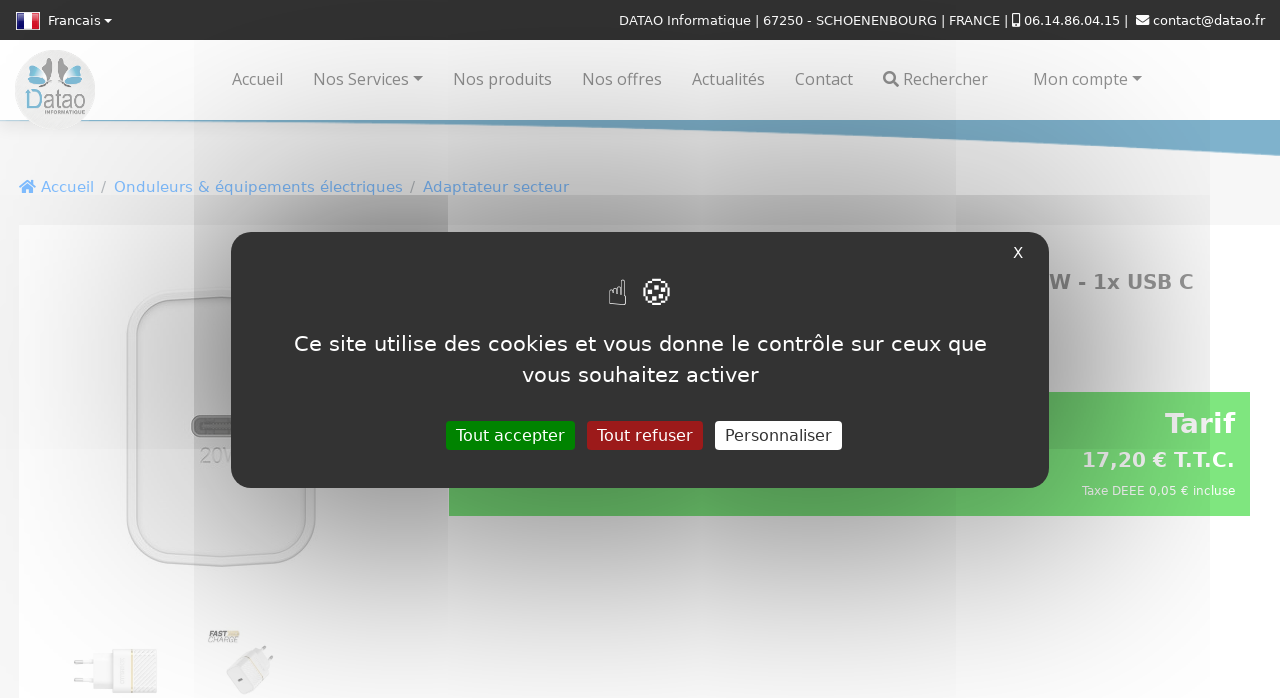

--- FILE ---
content_type: text/html; charset=utf-8
request_url: https://www.datao.fr/article.php?csiab=16247376442603475115157871182680720737114586824985
body_size: 21984
content:
<!DOCTYPE html>
<html lang="fr">
<head>
	<title>Otterbox - 78-80349 - OtterBox chargeur secteur premium fast charge 20W - 1x USB C (3A/ 20W) - blanc - Achat Adaptateur secteur - DATAO</title>
	<meta name="description" content="Otterbox - 78-80349 - OtterBox chargeur secteur premium fast charge 20W - 1x USB C (3A/ 20W) - blanc - Achat Adaptateur secteur - DATAO" class="next-head"/>
	<meta charset="utf-8">
	<meta name="viewport" content="width=device-width, initial-scale=1.0">
	<meta http-equiv="X-UA-Compatible" content="IE=EDGE" />

	<meta property="og:url" content="https://www.datao.fr/article.php?csiab=16247376442603475115157871182680720737114586824985" />
	<meta property="og:type" content="website" />
	<meta property="og:title" content='Otterbox - 78-80349 - OtterBox chargeur secteur premium fast charge 20W - 1x USB C (3A/ 20W) - blanc - Achat Adaptateur secteur - DATAO' />
	<meta property="og:description" content='Otterbox - 78-80349 - 




Rapide et conc&#x0327;u pour durer, profitez de jusqu &agrave; 58% de charge sur votre smartphone en 30 minutes *

Ultra-su&#x0302;r, hautement efficace


Robuste et conc&#x0327;u pour  ...' />
		<meta property="og:image" content="https://media.datao.fr/20190327100629CGOpJ7wWPl70IF8vfbCMqhTRJDJyiWUJnCyH/visuel/Photos_articles/grand/0000003348_1.jpg" />
	<meta property="og:image:width" content="300" />
	<meta property="og:image:height" content="300" />
		<meta property="fb:app_id" content="984708885378460" />
	<link rel="apple-touch-icon" sizes="57x57" href="https://media.datao.fr/20190327100629CGOpJ7wWPl70IF8vfbCMqhTRJDJyiWUJnCyH/visuel/Logo_societe/favicon/apple-icon-57x57.png">
<link rel="apple-touch-icon" sizes="60x60" href="https://media.datao.fr/20190327100629CGOpJ7wWPl70IF8vfbCMqhTRJDJyiWUJnCyH/visuel/Logo_societe/favicon/apple-icon-60x60.png">
<link rel="apple-touch-icon" sizes="72x72" href="https://media.datao.fr/20190327100629CGOpJ7wWPl70IF8vfbCMqhTRJDJyiWUJnCyH/visuel/Logo_societe/favicon/apple-icon-72x72.png">
<link rel="apple-touch-icon" sizes="76x76" href="https://media.datao.fr/20190327100629CGOpJ7wWPl70IF8vfbCMqhTRJDJyiWUJnCyH/visuel/Logo_societe/favicon/apple-icon-76x76.png">
<link rel="apple-touch-icon" sizes="114x114" href="https://media.datao.fr/20190327100629CGOpJ7wWPl70IF8vfbCMqhTRJDJyiWUJnCyH/visuel/Logo_societe/favicon/apple-icon-114x114.png">
<link rel="apple-touch-icon" sizes="120x120" href="https://media.datao.fr/20190327100629CGOpJ7wWPl70IF8vfbCMqhTRJDJyiWUJnCyH/visuel/Logo_societe/favicon/apple-icon-120x120.png">
<link rel="apple-touch-icon" sizes="144x144" href="https://media.datao.fr/20190327100629CGOpJ7wWPl70IF8vfbCMqhTRJDJyiWUJnCyH/visuel/Logo_societe/favicon/apple-icon-144x144.png">
<link rel="apple-touch-icon" sizes="152x152" href="https://media.datao.fr/20190327100629CGOpJ7wWPl70IF8vfbCMqhTRJDJyiWUJnCyH/visuel/Logo_societe/favicon/apple-icon-152x152.png">
<link rel="apple-touch-icon" sizes="180x180" href="https://media.datao.fr/20190327100629CGOpJ7wWPl70IF8vfbCMqhTRJDJyiWUJnCyH/visuel/Logo_societe/favicon/apple-icon-180x180.png">
<link rel="icon" type="image/png" sizes="192x192"  href="https://media.datao.fr/20190327100629CGOpJ7wWPl70IF8vfbCMqhTRJDJyiWUJnCyH/visuel/Logo_societe/favicon/android-icon-192x192.png">
<link rel="icon" type="image/png" sizes="32x32" href="https://media.datao.fr/20190327100629CGOpJ7wWPl70IF8vfbCMqhTRJDJyiWUJnCyH/visuel/Logo_societe/favicon/favicon-32x32.png">
<link rel="icon" type="image/png" sizes="96x96" href="https://media.datao.fr/20190327100629CGOpJ7wWPl70IF8vfbCMqhTRJDJyiWUJnCyH/visuel/Logo_societe/favicon/favicon-96x96.png">
<link rel="icon" type="image/png" sizes="16x16" href="https://media.datao.fr/20190327100629CGOpJ7wWPl70IF8vfbCMqhTRJDJyiWUJnCyH/visuel/Logo_societe/favicon/favicon-16x16.png">
<meta name="msapplication-TileImage" content="https://media.datao.fr/20190327100629CGOpJ7wWPl70IF8vfbCMqhTRJDJyiWUJnCyH/visuel/Logo_societe/favicon/ms-icon-144x144.png">
<link href="Utilitaires/bootstrap-4.6.0-dist/css/bootstrap.min.css" rel="stylesheet" media="print" onload="this.media='all'">
<link href="Css/bootstrap_modif.css?100224123311" rel="stylesheet" media="print" onload="this.media='all'">
<link href="Css/css.css?040925140128" rel="stylesheet" media="print" onload="this.media='all'">
<link href="Css/css_modif.css?100224123311" rel="stylesheet" media="print" onload="this.media='all'">
<link href="Css/ccs_grid_1.css?110325143033" rel="stylesheet" media="print" onload="this.media='all'">
<link rel="preload" href="Utilitaires/fontawesome-free-5.15.2-web/webfonts/fa-solid-900.ttf" as="font" type="font/ttf" crossorigin="anonymous">
<link rel="preload" href="Utilitaires/fontawesome-free-5.15.2-web/webfonts/fa-solid-900.woff2" as="font" type="font/woff2" crossorigin="anonymous">
<link rel="preload" href="Utilitaires/fontawesome-free-5.15.2-web/webfonts/fa-regular-400.woff2" as="font" type="font/woff2" crossorigin="anonymous">
<link rel="preload" href="Utilitaires/fontawesome-free-5.15.2-web/webfonts/fa-brands-400.woff2" as="font" type="font/woff2" crossorigin="anonymous">
<link rel="stylesheet" href="Utilitaires/fontawesome-free-5.15.2-web/css/all.min.css" media="print" onload="this.media='all'">
<link rel="stylesheet" href="Utilitaires/fancybox-master/dist/fancybox.css" media="print" onload="this.media='all'">
<link rel="stylesheet" href="Utilitaires/jquery-ui-1.12.1.custom/jquery-ui.min.css" media="print" onload="this.media='all'">
<link rel="stylesheet" href="Utilitaires/aos-master/dist/aos.css" integrity="" crossorigin=""/>
<link rel="stylesheet" href="Utilitaires/animate.min.css" integrity="" crossorigin=""/>
<link rel="stylesheet" href="Utilitaires/tarteaucitron.js-1.16.1/css/tarteaucitron.min.css" integrity="" crossorigin=""/>
<link rel="stylesheet" href="Utilitaires/Hover-master/hover-min.css" integrity="" crossorigin=""/>
<script src="Utilitaires/lazysizes-5.3.1/lazysizes.min.js"></script>
<script type="text/javascript" src="Javascript/jquery-3.3.1.js"></script> 
<script src="Utilitaires/jquery-ui-1.12.1.custom/jquery-ui.min.js"></script>
<script src="Javascript/popper.js"></script>
<script src="Utilitaires/bootstrap-4.6.0-dist/js/bootstrap.min.js"></script>
<script type="text/javascript" src="Utilitaires/tarteaucitron.js-1.16.1/tarteaucitron.js?280325131327"></script>
<script src="Javascript/test_tarteaucitron.js?220125171826"></script> 
<script src="Javascript/fonction.js?250725092837"></script> 
<script src="Javascript/charge_div.js?050325161304"></script>
<script src="Utilitaires/fancybox-master/dist/fancybox.umd.js" async></script>
<script src="Javascript/jquery.simpleAccordion.min.js" defer></script>
<script src="Utilitaires/aos-master/dist/aos.js" type="text/javascript" defer></script>
<script src="Javascript/fonction_formulaire_identification.js?100224123312" async></script><style>html{font-family: Verdana, 'DejaVu Sans', 'Bitstream Vera Sans', Geneva, sans-serif;}body{font-family: Verdana, 'DejaVu Sans', 'Bitstream Vera Sans', Geneva, sans-serif;}@media(min-width: 1200px){
.container, .container-lg, .container-md, .container-sm, .container-xl{max-width: 1400px;}}</style><script language="javascript">$(document).on('click', '#id_btn_valide_newsletter', function(){if($('#g-recaptcha-response_formulaire_newsletter').val() == ''){$.getScript("https://www.google.com/recaptcha/api.js?render=6LfNj7AaAAAAAMEyLm5AkWrYur17idO8mqz8B-_Z",function() {event.preventDefault();grecaptcha.ready(function(){grecaptcha.execute('6LfNj7AaAAAAAMEyLm5AkWrYur17idO8mqz8B-_Z', {action: 'formulaire_newsletter'}).then(function(token){$('#g-recaptcha-response_formulaire_newsletter').val(token);charge_div_formulaire_newsletter();});});});}else{charge_div_formulaire_newsletter();}});</script><style type="text/css"><!--a.gflag {font-size:24px;}a.gflag img {border:0;}a.gflag:hover {opacity: 0.5; cursor: pointer;}#goog-gt-tt {display:none !important;}.goog-te-banner-frame {display:none !important;}.goog-te-menu-value:hover {text-decoration:none !important;}#google_translate_element2 {display:none!important;}--></style><div id="google_translate_element2"></div><script type="text/javascript">if($('#google_translate_element2').html() == ''){$.getScript("https://translate.google.com/translate_a/element.js?cb=googleTranslateElementInit2")}</script><script type="text/javascript">$(document).on('click', '#id_doGTranslate_en,#id_doGTranslate_fr,#id_doGTranslate_de,#id_doGTranslate_it,#id_doGTranslate_es,#id_doGTranslate_en_mini,#id_doGTranslate_fr_mini,#id_doGTranslate_de_mini,#id_doGTranslate_it_mini,#id_doGTranslate_es_mini', function(){var language_destination = $(this).attr('data-doGTranslate');if($('#google_translate_element2').html() == ''){$.getScript("https://translate.google.com/translate_a/element.js?cb=googleTranslateElementInit2",function() {event.preventDefault();doGTranslate(language_destination);return false;});}else{doGTranslate(language_destination);return false;}});function googleTranslateElementInit2(){new google.translate.TranslateElement({pageLanguage: 'fr',autoDisplay: false}, 'google_translate_element2');}/* <![CDATA[ */eval(function(p,a,c,k,e,r){e=function(c){return(c<a?'':e(parseInt(c/a)))+((c=c%a)>35?String.fromCharCode(c+29):c.toString(36))};if(!''.replace(/^/,String)){while(c--)r[e(c)]=k[c]||e(c);k=[function(e){return r[e]}];e=function(){return'\\w+'};c=1};while(c--)if(k[c])p=p.replace(new RegExp('\\b'+e(c)+'\\b','g'),k[c]);return p}('6 7(a,b){n{4(2.9){3 c=2.9("o");c.p(b,f,f);a.q(c)}g{3 c=2.r();a.s(\'t\'+b,c)}}u(e){}}6 h(a){4(a.8)a=a.8;4(a==\'\')v;3 b=a.w(\'|\')[1];3 c;3 d=2.x(\'y\');z(3 i=0;i<d.5;i++)4(d[i].A==\'B-C-D\')c=d[i];4(2.j(\'k\')==E||2.j(\'k\').l.5==0||c.5==0||c.l.5==0){F(6(){h(a)},G)}g{c.8=b;7(c,\'m\');7(c,\'m\')}}',43,43,'||document|var|if|length|function|GTranslateFireEvent|value|createEvent||||||true|else|doGTranslate||getElementById|google_translate_element2|innerHTML|change|try|HTMLEvents|initEvent|dispatchEvent|createEventObject|fireEvent|on|catch|return|split|getElementsByTagName|select|for|className|goog|te|combo|null|setTimeout|500'.split('|'),0,{}));/* ]]> */</script>	
	</head>
<body>
	</script>

<style>
	.class_id_header{
		height: auto;
		z-index:1000;
	}
</style>

<div id="id_header" class="d-none d-md-block homepage notranslate class_id_header d-print-none">
	<section class="main__middle__container page_de_base" style="background-color: rgb(50, 50, 50);"> <div class="container" style="padding-top: 5px; padding-bottom: 5px;"> <div class="row p-0" id="id_div_row_shm39n07syi" style=""><div id="id_div_col_7g8uo4jq18l" class="col-md" col="true" style="background-color: rgba(255, 255, 255, 0);"><div class="class_bg_color_blanc" id="id_colonne_mq26wp51kfp"><div id="id_div_contenu_colonne_mq26wp51kfp" class="script"><meta name='impact-site-verification' value='eb001235-44c6-4bb3-9c13-0f8f9323bdf5'></div></div></div></div><div class="row p-0" id="id_div_row_dkqk91dx1up"><div id="id_div_col_kdzcfyvx9i8" class="col-md-2" col="true" style="background-color: rgba(255, 255, 255, 0);"><div class="pt-1 pb-1" id="id_colonne_8yakf0wnsko"><div id="id_div_contenu_colonne_8yakf0wnsko" class="barre_langues"> <div class="btn-group class_barre_langues" style="z-index: 2000;"><button class="btn btn-link btn-sm dropdown-toggle d-flex align-items-center couleur_texte_barre_langues font-weight-normal m-0 p-0" data-toggle="dropdown" aria-haspopup="true" aria-expanded="false" style="color: rgb(255, 255, 255);"> <img class="mr-2 lazyload" src="https://media.datao.fr/drapeau/flag_fr.jpg" alt="French" width="24" height="18" loading="lazy"> Francais </button> <div class="dropdown-menu curseur_pointer"><a id="id_doGTranslate_fr" class="dropdown-item" title="French" data-dogtranslate="fr|fr"><img class="lazyload mr-2" src="https://media.datao.fr/drapeau/flag_fr.jpg" alt="French" width="24" height="18" loading="lazy"> Francais</a> <a id="id_doGTranslate_en" class="dropdown-item" title="English" data-dogtranslate="fr|en"><img class="lazyload mr-2" src="https://media.datao.fr/drapeau/flag_en.jpg" alt="English" width="24" height="18" loading="lazy"> Anglais</a> <a id="id_doGTranslate_de" class="dropdown-item" title="German" data-dogtranslate="fr|de"><img class="lazyload mr-2" src="https://media.datao.fr/drapeau/flag_de.jpg" alt="German" width="24" height="18" loading="lazy"> Allemand</a> <a id="id_doGTranslate_it" class="dropdown-item" title="Italian" data-dogtranslate="fr|it"><img class="lazyload mr-2" src="https://media.datao.fr/drapeau/flag_it.jpg" alt="Italian" width="24" height="18" loading="lazy"> Italien</a> <a id="id_doGTranslate_es" class="dropdown-item" title="Spanish" data-dogtranslate="fr|es"><img class="lazyload mr-2" src="https://media.datao.fr/drapeau/flag_es.jpg" alt="Spanish" width="24" height="18" loading="lazy"> Espagnol</a></div> </div> </div></div></div><div id="id_div_col_6gc66s2c82u" class="col-md" col="true" style="background-color: rgba(255, 255, 255, 0);"><div class="pt-1" id="id_colonne_05jsjst61cej" style=""><div id="id_div_contenu_colonne_05jsjst61cej" class="texte"><p style="text-align: right;"><span style="color: #ffffff; font-size: 10pt;">DATAO Informatique | 67250 - SCHOENENBOURG | FRANCE | <a href="tel:0614860415" class="lien_blanc_gris"><i class="fas fa-mobile-alt"></i> 06.14.86.04.15 </a>|&nbsp; <a href="mailto:contact@datao.fr" class="lien_blanc_gris"><i class="fas fa-envelope"></i> contact@datao.fr</a></span></p></div></div></div></div></div> </section></div>

<style>
	.navbar{
		min-height: 80px			;
		color: rgb(37, 37, 37);
	}
	.class_supp_logo{
		position:relative; top:20px;	}
	.menuBar{
		position: absolute;
		top: 0px;
		height: 100%;
	}
	.menuBar ul {
		list-style: none;
		text-align: right;
		width: 100%;
		padding: 0px;
		margin: 0px;
	}
	.menuBar ul li ul li{
		width: 100%;
		height: auto;
	}
	.menuBar li {
		display:inline-block;
		height: 80px			;
	}
	.menuBar ul li a {
		-moz-box-sizing: border-box;
		-webkit-transition: all .25s ease;
		-moz-transition: all .25s ease;
		-ms-transition: all .25s ease;
		-o-transition: all .25s ease;
		color: rgb(37, 37, 37);
		border-bottom: 2px solid transparent;
		font-size: 16px;
		padding: 30px 10px;
		display: block;
				font-family: 'Open Sans', sans-serif;
		box-sizing: border-box;
		transition: all .25s ease;
		line-height: 20px;
		cursor: pointer;
			}
	
	.lien_menu_principal{
		position: relative;
		top: 21.5px		;	
	}
	
	.menuBar li a:hover{text-decoration: none;}	
	.menuBar li a.active{
		background-color: #f9f9f9;
		color: #333;
		box-shadow: 0 0 0 1px #f6f6f6 inset;
		border-color: #1BA39C;
		text-decoration: none;
	}
	.menuBar li.active a {
		color: #1BA39C;
		border-color: #1BA39C;

	}
	.menuBar li ul {
		opacity: 0;
		visibility: hidden;
		-webkit-border-radius: 0px;
		-moz-border-radius: 0px;
		-o-border-radius: 0px;
		-ms-border-radius: 0px;
		-moz-box-shadow: none;
		-webkit-box-shadow: none;
		-o-box-shadow: none;
		-ms-box-shadow: none;
		-webkit-transition: all 0.25s ease;
		-moz-transition: all 0.25s ease;
		-ms-transition: all 0.25s ease;
		-o-transition: all 0.25s ease;
		position: absolute;
		left: 0px;
		border-radius: 0px 0px 4px 4px;
		padding: 0px 10px 0px 10px;		background: #fff;
		box-shadow: none;
		transition: all 0.25s ease;
		top: 85%;
		height: 0px;
		width: auto;
		top: 100%;
	}
	.menuBar li:hover ul{
		opacity: 1;
		visibility: visible;
		height: auto;
	}
	.menuBar li .caret_up{
		visibility:hidden;
	}
	.menuBar li:hover i{
		visibility: visible;
	}
	.menuBar li li {
		padding: 0px;
		float: none;
		border-bottom: 1px solid #ededed;
	}
	.menuBar li li a {
		color: #2a2a2a;
		border: 0px;
		font-size: 14px;
		line-height: 20px;
		padding: 10px 0px 10px 0px;				white-space: nowrap;
	}
	.menuBar li li a:hover {
		color: #1968b0;
		border: 0px;
		font-size: 14px;
		line-height: 20px;
				white-space: nowrap;
	}
	
	
	.menuBar ul, .menuBar {
		display: block;
	}
	.logo{
		position: absolute;
		top: 0px;
		left: 0px;
		width:100%;
		height:50px;
				z-index:-1;		
	}
	.logo img{
		height: 80px;
		width: auto;
	}
	.class_fixe{
		position: absolute;
		top: 5px;
		left: 0px;		width:auto;
		height:50px;
			}
	.logo h3,.logo span{
		padding-left: 15px;
		display: inline;
		vertical-align: middle;
	}
	.logo span{
		font-size: 18px;
		padding-left: 0px;		
	}
	
	#id_div_logo{
		color: rgb(37, 37, 37);
		z-index: 1111;
	}
	
	#id_btn_afficher_mini_menu{
		background-color: #FFFFFF;
		z-index:111112;
			}
	
	@media(max-width:370px) {
		.logo h3{
			font-size: 14px;
			text-align: right;
		}
		.logo span{
			font-size: 10px;
			text-align: right;
			display: block;
		}
	}
	
	@media(max-width:767px) {
		.menuBar ul, .menuBar {
			display: none;
		}
		.logo{
			position: relative;
			top: 0px;
			right: 0px;
			width:auto;
			height:80px;
			text-align: right;
					}
		.logo h3{
			font-size: 15px;
			text-align: center;
			display: block !important;
			margin: 0px;
			font-weight: bold;
		}
		.logo span{
			position: absolute;
			bottom: 0px;
			font-size: 13px;
			text-align: center;
			display: block !important;
			font-weight: normal;
		}
		.logo hr{
			display: none;
		}
		.navbar-toggler{
			position: relative;
			top: -15px;
		}
	}
	
	@media(max-width:990px){
		.menuBar ul, .menuBar {
			display: none;
		}
		.logo{
			position: relative;
			top: 0px;
			right: 0px;
			width:auto;
			height:80px;
			text-align: right;
					}
		.logo h3{
			font-size: 15px;
			text-align: center;
			display: block !important;
			margin: 0px;
			font-weight: bold;
		}
		.logo span{
			position: relative;
			bottom: 0px;
			font-size: 13px;
			text-align: center;
			display: block !important;
			font-weight: normal;
		}
		.logo hr{
			display: none;
		}
		.navbar-toggler{
			position: relative;
			top: -15px;
		}
	}
	
	@media(max-width:1200px) {
	.class_fixe{
		left: 0px;
		width:100% !important;
	}
	.menuBar ul, .menuBar {
			display: none;
		}
		.logo{
			position: absolute;
			top: 0px;
			width:auto;
			height:80px;
			text-align: center;
		}
		.logo h3{
			padding-left: 15px;
			display: block;
		}
		.logo span{
			padding-left: 15px;
			display: inline;
		}
		.logo span h3{
			padding: 0px;
		}
		.logo hr{
			display: none;
		}
		.logo img{
			height: 100px; width: auto;		}
		.class_supp_logo{
			position:relative; top:20px;		}
	}
	
	a.effet_souligner_center{
		position: relative;
	}
	a.effet_souligner_center:before{
		content: "";
		position: absolute;
		width: 80%;
		height: 2px;
		bottom: 5px;		background-color: #FFF;
		visibility: hidden;
		transform: scaleX(0);
		transition: all 0.3s ease-in-out;
		background-color: rgb(37, 37, 37);
	}
	a.effet_souligner_center:hover:before{
		visibility: visible;
		transform: scaleX(1);
	}	

	a.effet_souligner_gauche{
		position: relative;
	}
	a.effet_souligner_gauche:before{
		content: "";
		position: absolute;
		width: 0;
		height: 2px;
		bottom: 5px;		background-color: #FFF;
		visibility: hidden;
		transition: all 0.3s ease-in-out;
		background-color: rgb(37, 37, 37);
	}
	a.effet_souligner_gauche:hover:before{
		visibility: visible;
		width: 80%;
	}
	.menu_principal{z-index: 150; background-color: rgb(255, 255, 255);}
		.bloc-top-menu::after{
			content:"";
			display:inline-block;
			width:100%;
			height:37px;
			background:url(https://media.datao.fr/20190327100629CGOpJ7wWPl70IF8vfbCMqhTRJDJyiWUJnCyH/image_importer/template_1/barre.png) no-repeat;
			background-size:cover;
			background-position:right;
			position: absolute;
			bottom:-37px;
			z-index:150!important;
		}
			.caret_up{
		position:absolute;
		bottom:-5px;
		left:50%;
		font-size:16px;
		z-index: 1;
	}
	
	li.divider {
		position:absolute;
		top:25px;
		height:30px;
		width:1px;
		background: rgb(37, 37, 37);
	}
	
	#id_div_menu_fixe {		
		width:100%;
	}
</style>


<div id="id_div_menu" class="menu_principal bloc-top-menu d-print-none sticky-top shadow" data-scroll-max="0" data-scroll-min="0" data-scroll-int="0" data-etat="1">
	<div class="container" style="position: relative; bottom: 0px;">
		
		<nav class="navbar navbar-expand-xl navbar-light m-0 p-0">
			<div id="id_div_logo" class="logo class_fixe d-flex align-items-center justify-content-center" style="">
				<a href="index.php" title="Cliquez ici pour aller à l'accueil" class="class_supp_logo"><img id="" data-src="https://media.datao.fr/20190327100629CGOpJ7wWPl70IF8vfbCMqhTRJDJyiWUJnCyH/image_importer/Logo/Papillion_logo_6.gif" class="img-fluid lazyload" alt="https://media.datao.fr/20190327100629CGOpJ7wWPl70IF8vfbCMqhTRJDJyiWUJnCyH/image_importer/Logo/Papillion_logo_6.gif"></a><span class="notranslate p-0 mt-2"></span>				<hr class="m-0 mt-1 d-none"/>
			</div>
			<button id="id_btn_afficher_mini_menu" class="navbar-toggler mt-3" type="button" data-toggle="collapse" aria-expanded="false" aria-label="Toggle navigation">
				<span class="navbar-toggler-icon"></span>
			</button>
			<div class="d-block w-100" style="z-index: 1065;">
				<div class="collapse navbar-collapse menuBar w-100 h-100" id="navbarNav">
					<ul class="h-100 mr-3"><div class="d-sm-block d-md-none notranslate" align="center" style="width: 100%; background-color: #333; color: #FFFFFF;">DATAO | 11, rue de la forêt | 67250 - SCHOENENBOURG | FRANCE | <i class="fas fa-mobile-alt" style="width:14px;"></i> 06.14.86.04.15 | <i class="fas fa-envelope"></i> contact@datao.fr<br></div><li class="text-left    "><a href="index.php"  class=" effet_souligner_center pt-2 pb-2 pl-3 pr-3 lien_menu_principal text-left" title="Lien vers la page d'accueil" style="">Accueil</a></li><li class="dropdown text-left    "><i class="fas fa-caret-up p-0 m-0 caret_up"></i><a class=" effet_souligner_center dropdown-toggle pt-2 pb-2 pl-3 pr-3 lien_menu_principal text-left" href="#" id="dropdownMenu_1" data-toggle="dropdown" aria-haspopup="true" aria-expanded="true" style="">Nos Services</a><ul class="dropdown-menu text-left" aria-labelledby="dropdownMenu_1" style="border-top:3px solid #1968b0;"><li class="text-left"><a href="https://www.datao.fr/detail_page.php?csl=15536775893729496930025812417705011204054120313636&csp=16425240480917195256724828059112864524536950107739&cscp=16425232186288679290874493249056154750876464788008"  title="Audit et conseil informatique">Audit et conseil informatique</a></li><li class="text-left"><a href="page.php?csp=16438940840298197716725119329581728124791673065257"  title="Contrat de maintenance">Contrat de maintenance</a></li><li class="text-left"><a href="page.php?csp=16188477890673680811827974275972078483818522600397"  title="Détails de la Création et refonte de site internet">Création et refonte de site internet</a></li><li class="text-left"><a href="page.php?csp=16475065509595749803084833165150891928547854909162"  title="Infogérance de site internet">Infogérance de site internet</a></li><li class="text-left"><a href="page.php?csp=16188483017568047513861160071804615166457890768162"  title="Tarif des prestations de dépannage">Nos prestations de dépannage</a></li><li class="text-left"><a href="page.php?csp=16462124970237955059812933306400003210098030251667"  title="Sauvegarde CLOUD">Sauvegarde CLOUD</a></li><li class="text-left"><a href="page.php?csp=16351783047092975495344615474128575203510948319508"  title="Solutions pour les écoles">Solutions pour les écoles</a></li><li class="text-left"><a href="https://download.anydesk.com/AnyDesk.exe"  title="Assistance à distance DATAO">Assistance à distance</a></li></ul></li><li class="text-left    "><a id="id_btn_mega_menu_article" href="javascript:;" class=" effet_souligner_center pt-2 pb-2 pl-3 pr-3 lien_menu_principal text-left" title="Liste des articles" style="">Nos produits</a></li><li class="text-left    "><a href="page.php?csp=16196213685149661272991140227222821088245241099790"  class=" effet_souligner_center pt-2 pb-2 pl-3 pr-3 lien_menu_principal text-left" title="Toutes nos offres" style="">Nos offres</a></li><li class="text-left    "><a href="page.php?csp=16188515800412794843414893146903034871396783142720"  class=" effet_souligner_center pt-2 pb-2 pl-3 pr-3 lien_menu_principal text-left" title="Les dernières actualités" style="">Actualités</a></li><li class="text-left    "><a href="page.php?csp=16188472807474666866544584870052981577941340066915"  class=" effet_souligner_center pt-2 pb-2 pl-3 pr-3 lien_menu_principal text-left" title="Formulaire de contact" style="">Contact</a></li><li class="text-left    "><a id="id_btn_rechercher" href="javascript:;" class=" effet_souligner_center pt-2 pb-2 pl-3 pr-3 lien_menu_principal text-left" title="Barre de recherche" style=""><i class="fa fa-search search-btn"></i> Rechercher</a></li></ul>					
					<ul class="h-100 w-25"><div class="w-100 d-flex"><li class="dropdown text-left    "><i class="fas fa-caret-up p-0 m-0 caret_up"></i><a class=" effet_souligner_center dropdown-toggle pt-2 pb-2 pl-3 pr-3 lien_menu_principal text-left" href="#" id="dropdownMenu_7" data-toggle="dropdown" aria-haspopup="true" aria-expanded="true" style="">Mon compte</a><ul class="dropdown-menu text-left" aria-labelledby="dropdownMenu_7" style="border-top:3px solid #1968b0;"><li class="text-left"><a id="id_btn_se_connecter" href="javascript:;" title="Identification client">Se connecter</a></li><li class="text-left"><a href="page.php?csp=16188486554759985648165667469301750166219639213665"  title="Créez votre compte client">Créez un compte</a></li></ul></li></div></ul>					
				</div>
			</div>
		</nav>

	</div>
	<script type="application/ld+json">{
        "@context": "http://schema.org",
        "@type": "WebSite",
        "url": "https://www.datao.fr/",
        "potentialAction": {
            "@type": "SearchAction",
                        "target": "https://www.datao.fr/recherche.php?recherche_rapide={search_term_string}",
            "query-input": "required name=search_term_string"
            }
        }
    </script>
	<div id="id_div_barre_de_recherche" class="w-100 text-center shadow" style="position:absolute; top:80px; background-color: rgb(255, 255, 255); color:#FFFFFF; display:none; z-index: 10000;">
		<div class="container">
		<div class="row">
			<div class="col-md-12 p-3 text-left">
				<label class="mb-1" for="recherche_rapide">
				<small>RECHERCHE</small>
				</label>				
				<form name="id_form_recherche" id="id_form_recherche" action="recherche.php" method="get" enctype="multipart/form-data" class="w-100">
					<div class="input-group mb-3">
						<input name="recherche_rapide" placeholder="Saisisez un mot-clé" type="text" class="form-control p-4" id="recherche_rapide">
						<div class="input-group-append">
							<button class="btn btn-light" type="button" id="id_btn_valide_recherche">Rechercher</button>
						</div>
					</div>
				</form>
			</div>
		</div>
		</div>
		</div>		
		<div id="id_div_mega_menu_article" class="w-100 text-center" style="position:absolute; top:80px; display:none;">
		<div class="container">
		<div class="shadow" style="background-color:#FFFFFF; -moz-border-radius:0px 0px 50px 50px; border-radius:0px 0px 50px 50px;"><div class="row p-5">
		<div class="col-lg-3 col-md-3 col-sm-3 col-xs-3 bhoechie-tab-menu p-0">
		<div id="id_list_group_mega_menu" class="list-group">
		<a href="#" class="list-group-item active text-left">Accessoires</a><a href="#" class="list-group-item text-left">Composants</a><a href="#" class="list-group-item text-left">Consommables</a><a href="#" class="list-group-item text-left">DC/POS</a><a href="#" class="list-group-item text-left">Domotique</a><a href="#" class="list-group-item text-left">Images & sons</a><a href="#" class="list-group-item text-left">Onduleurs & équipements électriques</a><a href="#" class="list-group-item text-left">Ordinateurs</a><a href="#" class="list-group-item text-left">Périphériques</a><a href="#" class="list-group-item text-left">Prestations</a><a href="#" class="list-group-item text-left">Reseaux</a>
		</div>
		</div>
		<div class="col-lg-9 col-md-9 col-sm-9 col-xs-9 bhoechie-tab m-0 p-0">
		<div class="bhoechie-tab-content active m-0 p-3 pl-4 text-left h-100"><section class="container_mega_menu"><div class="seconde_categorie"><a href="categorie.php?csc=16318861900492765116714103197722974086092631558230" class="font-weight-bold">Accessoire pour watercooling</a></div><div class="seconde_categorie"><a href="categorie.php?csc=16349999692882301944710452533541478529723000810408" class="font-weight-bold">Accessoire Tablette</a></div><div class="seconde_categorie"><a href="categorie.php?csc=16140008943593995640561433541212507691408033480320" class="font-weight-bold">Accessoires</a><a href="categorie.php?csc=16140009072302297924594703745538993171480249592350">Accessoires boîtiers</a><a href="categorie.php?csc=16140009295454038223343271621904833383236607411691">Accessoires divers</a><a href="categorie.php?csc=16140009375573048208575011462902710076569250820560">Accessoires moniteurs</a><a href="categorie.php?csc=16140009463889251826729820151224135384686845425941">Accessoires PC</a><a href="categorie.php?csc=16140009546573662887988112341442215842476500239167">Accessoires souris</a></div><div class="seconde_categorie"><a href="categorie.php?csc=16302278782005129288947304130687171287553559756824" class="font-weight-bold">Adaptateur Graphique</a></div><div class="seconde_categorie"><a href="categorie.php?csc=16250627191693905458941049398959428478809708988384" class="font-weight-bold">Boîtiers pour disque dur</a></div><div class="seconde_categorie"><a href="categorie.php?csc=16140008617858630191917203594689845128569673678988" class="font-weight-bold">Câbles</a><a href="categorie.php?csc=16281538142829543768568474508812426650252961493542">Câbles d'alimentation</a><a href="categorie.php?csc=16244459761216913617865409620572086117574746095461">Connectiques PC</a><a href="categorie.php?csc=16244464021456471618209885648030808102307741516462">Connectiques réseaux</a></div><div class="seconde_categorie"><a href="categorie.php?csc=16323918721156100553163052836521650445103406165293" class="font-weight-bold">Chaises de bureau</a></div><div class="seconde_categorie"><a href="categorie.php?csc=16322177837887812228228057955745331009090518606293" class="font-weight-bold">Chaises Gaming</a></div><div class="seconde_categorie"><a href="categorie.php?csc=16318858602577053408405720867345079532963553448809" class="font-weight-bold">Pâte thermique</a></div><div class="seconde_categorie"><a href="categorie.php?csc=16140009856487558006869269682672419612418501687709" class="font-weight-bold">Sacs de transport</a><a href="categorie.php?csc=16279812532019300809933431567862025292571064932015">Accessoires</a><a href="categorie.php?csc=16265117761152722721524416493779262244553790297273">Housses - étuis tablette / téléphone</a><a href="categorie.php?csc=16265123900568000142098474874207624750244481626026">Pochettes de rangement</a><a href="categorie.php?csc=16265117377287387982639229128870080070697705609642">Sacs à dos</a><a href="categorie.php?csc=16265118208921156972713541408658643410861206532333">Sacs et housses pour ordinateur portable</a></div><div class="seconde_categorie"><a href="categorie.php?csc=16140007961308339388595343715999914592885485850400" class="font-weight-bold">Sièges gamer</a></div><div class="seconde_categorie"><a href="categorie.php?csc=16250628668135783430034071684480384850815401896765" class="font-weight-bold">Support pour disque dur</a></div><div class="seconde_categorie"><a href="categorie.php?csc=16140008697159116569387288353531566603523806141219" class="font-weight-bold">Supports de refroidissement</a></div><div class="seconde_categorie"><a href="categorie.php?csc=16140008038525977472398188083494736033803689108195" class="font-weight-bold">Tapis de souris</a></div></section></div><div class="bhoechie-tab-content m-0 p-3 pl-4 text-left h-100"><section class="container_mega_menu"><div class="seconde_categorie"><a href="categorie.php?csc=16140001406263328290111087247047035199330025386783" class="font-weight-bold">Alimentation</a></div><div class="seconde_categorie"><a href="categorie.php?csc=16140001130976185105024556911511086034848792115497" class="font-weight-bold">Boitier</a></div><div class="seconde_categorie"><a href="categorie.php?csc=16284998385311952282815415669087710396257086147465" class="font-weight-bold">Carte d&#x2019;extension</a></div><div class="seconde_categorie"><a href="categorie.php?csc=16140001317904663688730745125953215205924053366150" class="font-weight-bold">Carte graphique</a></div><div class="seconde_categorie"><a href="categorie.php?csc=16140001021018972418864347478435499854576743485473" class="font-weight-bold">Carte mère</a><a href="categorie.php?csc=16263426579664964398833599978094300536951734026912">Carte mère AMD</a><a href="categorie.php?csc=16263426174507852210003947282723143897531444268985">Carte mère INTEL</a></div><div class="seconde_categorie"><a href="categorie.php?csc=16284568837682592242607481822489204756298680893076" class="font-weight-bold">Carte réseau</a></div><div class="seconde_categorie"><a href="categorie.php?csc=16249043457526298747491461191329367761090397010772" class="font-weight-bold">Carte Réseau Sans Fil</a></div><div class="seconde_categorie"><a href="categorie.php?csc=16250613979075865765358094783355978311059336791445" class="font-weight-bold">Carte Réseau Sans Fil spécifique</a></div><div class="seconde_categorie"><a href="categorie.php?csc=16140001910425239485505342284540086900994295249075" class="font-weight-bold">Disque dur</a><a href="categorie.php?csc=16250628184364584102385908489350579410773361227839">Disque Dur M.2 SSD</a><a href="categorie.php?csc=16479403686674335475061610191578692610501993537540">Disque Dur mSATA</a><a href="categorie.php?csc=16250668799489430782386809531198171677161405188290">Disque Dur PCIe SSD</a><a href="categorie.php?csc=16250671218112082981996392276867145825007009814579">Disque Dur SAS</a><a href="categorie.php?csc=16250622102156588175426113971867250839778305716547">Disque Dur SATA</a><a href="categorie.php?csc=16250622330225011920225467108077820199339052263554">Disque Dur SATA SSD</a><a href="categorie.php?csc=16250650660888268745008956230971534395586351033882">Disque Dur U.2</a></div><div class="seconde_categorie"><a href="categorie.php?csc=16248725211714660794012944758254410740079156976226" class="font-weight-bold">Graveur De Dvd / Blu-ray</a></div><div class="seconde_categorie"><a href="categorie.php?csc=16140002165494212220843617012574849761622226788587" class="font-weight-bold">Lecteur de carte</a></div><div class="seconde_categorie"><a href="categorie.php?csc=16140002079603817451895076035711872750875706399102" class="font-weight-bold">Mémoire</a><a href="categorie.php?csc=16315158190038037644745252272127643390176993452622">Kit de refroidissement</a><a href="categorie.php?csc=16263443334197422287229954699414117392795939785983">Mémoire DIMM</a><a href="categorie.php?csc=16263530709056992959511619247816935520544358552737">Mémoire LRDIMM</a><a href="categorie.php?csc=16343694614529927416778835089692474412878673234143">Mémoire RDIMM</a><a href="categorie.php?csc=16263443429707130469617957405374934800642192031785">Mémoire SoDIMM</a><a href="categorie.php?csc=16355830991226662131084439546675814835055057719766">Mémoire UDIMM</a></div><div class="seconde_categorie"><a href="categorie.php?csc=16140001591555974793794167463525775594204590246047" class="font-weight-bold">Processeur</a><a href="categorie.php?csc=16263435364623125245891188440446605336055500305392">Processeur AMD</a><a href="categorie.php?csc=16263435463375154899797715337878608767330903838929">Processeur INTEL</a><a href="categorie.php?csc=16263435556602382741362690150148131009881990694514">Processeur Serveur</a></div><div class="seconde_categorie"><a href="categorie.php?csc=16318972330722183461835571766908663973613233253173" class="font-weight-bold">Refroidisseur carte graphique Watercooling</a></div><div class="seconde_categorie"><a href="categorie.php?csc=16321572895027159902888646502119181024606025258674" class="font-weight-bold">Refroidisseur disque dur Watercooling</a></div><div class="seconde_categorie"><a href="categorie.php?csc=16249958361848517273131873702269028563172474797167" class="font-weight-bold">Refroidisseur processeur Air</a></div><div class="seconde_categorie"><a href="categorie.php?csc=16249962000458302271370405010747729120866894336744" class="font-weight-bold">Refroidisseur processeur Watercooling</a></div><div class="seconde_categorie"><a href="categorie.php?csc=16318628585483050960736397747763709526149183632813" class="font-weight-bold">Ventilateur de boitier</a></div></section></div><div class="bhoechie-tab-content m-0 p-3 pl-4 text-left h-100"><section class="container_mega_menu"><div class="seconde_categorie"><a href="categorie.php?csc=16479410855331709824348361716316262428699630487065" class="font-weight-bold">Boîte de maintenance</a></div><div class="seconde_categorie"><a href="categorie.php?csc=16355991568038302451289576166388398091810056008975" class="font-weight-bold">Cartouche d'agrafes</a></div><div class="seconde_categorie"><a href="categorie.php?csc=16245301232615960924252171016545149474186089351458" class="font-weight-bold">Cartouches jet d'encre</a></div><div class="seconde_categorie"><a href="categorie.php?csc=16245298099671409712725035110152036813942223977115" class="font-weight-bold">Cartouches toner</a></div><div class="seconde_categorie"><a href="categorie.php?csc=16356813425054698921581998907098960284617337160823" class="font-weight-bold">Courroie de transfert</a></div><div class="seconde_categorie"><a href="categorie.php?csc=16645299027379129312756582642109240691509987081268" class="font-weight-bold">Nettoyant</a></div><div class="seconde_categorie"><a href="categorie.php?csc=16323209411915035340725389480022871176374397574757" class="font-weight-bold">Papier Photo</a></div><div class="seconde_categorie"><a href="categorie.php?csc=16356800751397450620783848101976113080964740720123" class="font-weight-bold">Rouleau de transfert</a></div><div class="seconde_categorie"><a href="categorie.php?csc=17309824398522219002532368861246105465566215577271" class="font-weight-bold">Ruban d'étiquettes</a></div><div class="seconde_categorie"><a href="categorie.php?csc=16277208352895578510847297516926571678301470248972" class="font-weight-bold">Tambours de numérisation</a></div><div class="seconde_categorie"><a href="categorie.php?csc=16399952358642488464618649593095441428892763950243" class="font-weight-bold">Unité de développement</a></div><div class="seconde_categorie"><a href="categorie.php?csc=16479450088144112166719721279007826609761980717668" class="font-weight-bold">Unité de récupération</a></div><div class="seconde_categorie"><a href="categorie.php?csc=16284069539265845815246077766912574542899630652098" class="font-weight-bold">Unités de fusion</a></div></section></div><div class="bhoechie-tab-content m-0 p-3 pl-4 text-left h-100"><section class="container_mega_menu"><div class="seconde_categorie"><a href="categorie.php?csc=16283178743607161785803863003557014055416702185324" class="font-weight-bold">Accessoires</a></div><div class="seconde_categorie"><a href="categorie.php?csc=16280622239734648216669132103140233655526116186323" class="font-weight-bold">Chargeurs / adaptateurs</a></div><div class="seconde_categorie"><a href="categorie.php?csc=16280633270339623429422054283199384907418248026502" class="font-weight-bold">Chariots de chargement</a></div><div class="seconde_categorie"><a href="categorie.php?csc=16280619758132444812668394345603563833858491477939" class="font-weight-bold">Imprimante Reçu</a></div></section></div><div class="bhoechie-tab-content m-0 p-3 pl-4 text-left h-100"><section class="container_mega_menu"><div class="seconde_categorie"><a href="categorie.php?csc=16250587112946115345264618234063099322840926043240" class="font-weight-bold">Objets connectées</a></div></section></div><div class="bhoechie-tab-content m-0 p-3 pl-4 text-left h-100"><section class="container_mega_menu"><div class="seconde_categorie"><a href="categorie.php?csc=16259093403145349859081165504694302964347921232014" class="font-weight-bold">Alimentation</a></div><div class="seconde_categorie"><a href="categorie.php?csc=16250506753465275595255420092909913347039579096085" class="font-weight-bold">Câbles audio</a></div><div class="seconde_categorie"><a href="categorie.php?csc=16248717314793722824256214795205499583125428767373" class="font-weight-bold">Cadre Photo Numérique</a></div><div class="seconde_categorie"><a href="categorie.php?csc=16140006100311725114846629768287580677327674479743" class="font-weight-bold">Caméra</a><a href="categorie.php?csc=16250910282413168935083510006306880839936205690856">Accessoires</a><a href="categorie.php?csc=16250916220953594807903617155681807981690928524859">Caméra de profondeur</a><a href="categorie.php?csc=16250913786799717778026509039787466686680342263758">Caméra de Vidéoconférence</a><a href="categorie.php?csc=16250910355494217395056955254517082609059551270686">Webcam</a></div><div class="seconde_categorie"><a href="categorie.php?csc=16356731480183547124001733078473411241676526084537" class="font-weight-bold">Carte graphique externe</a></div><div class="seconde_categorie"><a href="categorie.php?csc=16140005934009111105558440139944787372081331209137" class="font-weight-bold">Casques & Ecouteurs</a><a href="categorie.php?csc=16250883964815446795279730416694814035328418008146">Accessoires</a><a href="categorie.php?csc=16250842983165078052847730660420501371340033229500">Casque</a><a href="categorie.php?csc=16250842939828728237935132874253345145389993627838">Casque avec micro</a><a href="categorie.php?csc=16250854643388359900490625347762169934189975725732">Casques d'écoute téléphonique</a><a href="categorie.php?csc=16250843816996888944821478688000346413198702972396">Ecouteurs</a><a href="categorie.php?csc=16250880559299659887522581351160264409623468923961">Oreillettes</a></div><div class="seconde_categorie"><a href="categorie.php?csc=16248719123187526593317216375488952199917645434980" class="font-weight-bold">Écran Tactile</a></div><div class="seconde_categorie"><a href="categorie.php?csc=16248722372058361951252440242784950661261779697796" class="font-weight-bold">Ecrans à affichages dynamiques</a></div><div class="seconde_categorie"><a href="categorie.php?csc=16143263683005430702862280270273650394581168704864" class="font-weight-bold">Ecrans interactifs tactiles Android</a><a href="categorie.php?csc=16352431508493840188447713704850217493397812935453">Ecrans interactifs tactiles Android Clevertouch</a></div><div class="seconde_categorie"><a href="categorie.php?csc=16325587886515638195924877628712644446639844639058" class="font-weight-bold">Enceinte Portable</a></div><div class="seconde_categorie"><a href="categorie.php?csc=16140006013496665060773487541944714515496258903245" class="font-weight-bold">Haut parleur</a></div><div class="seconde_categorie"><a href="categorie.php?csc=16326477092572895487871165338745145359398950589414" class="font-weight-bold">Haut Parleur Intelligent</a></div><div class="seconde_categorie"><a href="categorie.php?csc=16274754272745014532426208379226340124581315379755" class="font-weight-bold">Lampe vidéoprojecteur</a></div><div class="seconde_categorie"><a href="categorie.php?csc=16248729440485485449574120037835703055404869517061" class="font-weight-bold">Microphone</a></div><div class="seconde_categorie"><a href="categorie.php?csc=16140005805926687476982139481194775179516505844556" class="font-weight-bold">Moniteur</a></div><div class="seconde_categorie"><a href="categorie.php?csc=16250617397518072038230277002246752757242589516802" class="font-weight-bold">Passerelle De Présentation Sans Fil</a></div><div class="seconde_categorie"><a href="categorie.php?csc=16261768440093766895565858568044757302375202007195" class="font-weight-bold">Station De Conférence IP</a></div><div class="seconde_categorie"><a href="categorie.php?csc=16248720605488798012493526629032855731370699268887" class="font-weight-bold">Support & rehausseur</a><a href="categorie.php?csc=16251199695242329629032476356544305330071940433610">Accessoires</a><a href="categorie.php?csc=16251200171277025761449688619051732257631547901411">Rehausseur</a><a href="categorie.php?csc=16251200924152279533108735238028548267239844783964">Support</a><a href="categorie.php?csc=16251214425649653170500068393720052220365616221095">Support bureau</a><a href="categorie.php?csc=16251256200856587243813528904910257409761945423546">Support mobile</a><a href="categorie.php?csc=16251209794195717343737515044908319774054210999313">Support mural</a><a href="categorie.php?csc=16251227277768256704902947451387355911791013522747">Support plafond</a><a href="categorie.php?csc=16251226191936147747804048656628807055997413434579">Support poteau</a><a href="categorie.php?csc=16251230535476339781740397219717518767585218972274">Support pour cloison</a><a href="categorie.php?csc=16251238662739284743512213057153150305263400463817">Support sol</a></div><div class="seconde_categorie"><a href="categorie.php?csc=16140006198173269466623451874978770568412697009040" class="font-weight-bold">Vidéo projecteur</a></div></section></div><div class="bhoechie-tab-content m-0 p-3 pl-4 text-left h-100"><section class="container_mega_menu"><div class="seconde_categorie"><a href="categorie.php?csc=17376211554616673727952470635077087031083994187305" class="font-weight-bold">Accessoires</a></div><div class="seconde_categorie"><a href="categorie.php?csc=16250557260793133098337834840447557997897675799310" class="font-weight-bold">Adaptateur de voiture</a></div><div class="seconde_categorie"><a href="categorie.php?csc=16250556820155181429804744074826180371155795955977" class="font-weight-bold">Adaptateur secteur</a></div><div class="seconde_categorie"><a href="categorie.php?csc=16354398755811633162943991390383118780189582822974" class="font-weight-bold">Batterie Pour Onduleur</a></div><div class="seconde_categorie"><a href="categorie.php?csc=16250574311197549682536980323807548532583861536122" class="font-weight-bold">Module d'Alimentation spécifique</a></div><div class="seconde_categorie"><a href="categorie.php?csc=16250574410322605245020238883488349564730884958840" class="font-weight-bold">Onduleur</a></div><div class="seconde_categorie"><a href="categorie.php?csc=16251439021047546028380347948921673836934929022208" class="font-weight-bold">Rallonges & multiprises</a></div><div class="seconde_categorie"><a href="categorie.php?csc=16251211974734399305836032461828376335038868019611" class="font-weight-bold">Support de fixation</a></div></section></div><div class="bhoechie-tab-content m-0 p-3 pl-4 text-left h-100"><section class="container_mega_menu"><div class="seconde_categorie"><a href="categorie.php?csc=16139999501186804496477609930768969996443293165273" class="font-weight-bold">Chargeur</a></div><div class="seconde_categorie"><a href="categorie.php?csc=16414637955153843805697965856266811394091044362092" class="font-weight-bold">Contrat de maintenance prolongé</a></div><div class="seconde_categorie"><a href="categorie.php?csc=16139999247792950941149135398968136369024791974299" class="font-weight-bold">Logiciel</a><a href="categorie.php?csc=16139999871163499939155782321259193382155026904051">Antivirus</a><a href="categorie.php?csc=16335083723328518252775898043074467702952223028869">Licences d'accès client (CAL)</a><a href="categorie.php?csc=16139999958668162075130104878452358669693691250302">Logiciel bureautique</a><a href="categorie.php?csc=16140000053403972850437610564500042549651584826093">Système d'exploitation</a></div><div class="seconde_categorie"><a href="categorie.php?csc=16139999389092580055480847651327913082568084398373" class="font-weight-bold">PC de bureau</a><a href="categorie.php?csc=16140000265493141765386624158174674139990858719840">Barebone & mini PC</a><a href="categorie.php?csc=16140000365205319559628749303868784512293174456641">Desktop</a><a href="categorie.php?csc=16140000488383777663543084172753799295657255890662">Serveur</a></div><div class="seconde_categorie"><a href="categorie.php?csc=16139999015878633321295525786508185949494671365535" class="font-weight-bold">PC Portable</a></div><div class="seconde_categorie"><a href="categorie.php?csc=16139999583953844553222568196082561451149892178555" class="font-weight-bold">PC tout en un</a></div><div class="seconde_categorie"><a href="categorie.php?csc=16251211790783206013140568579182805576012166762106" class="font-weight-bold">Support & rehausseur</a></div><div class="seconde_categorie"><a href="categorie.php?csc=16139999679053355269134270935474287548605612405551" class="font-weight-bold">Tablette</a></div></section></div><div class="bhoechie-tab-content m-0 p-3 pl-4 text-left h-100"><section class="container_mega_menu"><div class="seconde_categorie"><a href="categorie.php?csc=16140004019901068226726848609373393416870017056613" class="font-weight-bold">Boitier externe</a></div><div class="seconde_categorie"><a href="categorie.php?csc=16140003330308925828563590589164197295119648764696" class="font-weight-bold">Clavier</a></div><div class="seconde_categorie"><a href="categorie.php?csc=16244456440329881526556817081465170131243226791691" class="font-weight-bold">Clé USB</a></div><div class="seconde_categorie"><a href="categorie.php?csc=16146093326826139122906716156755090528173781434998" class="font-weight-bold">Disque dur externe</a></div><div class="seconde_categorie"><a href="categorie.php?csc=16331633730145683727556056342332288759784754320110" class="font-weight-bold">Fax/Copieur</a></div><div class="seconde_categorie"><a href="categorie.php?csc=16250691704612760386132963644820012911862430424547" class="font-weight-bold">Graveur De Dvd / Blu-ray USB</a></div><div class="seconde_categorie"><a href="categorie.php?csc=16285561277675943281007675038034690925039215360694" class="font-weight-bold">Hub USB</a></div><div class="seconde_categorie"><a href="categorie.php?csc=16134103125722284988067346436912239019742342913779" class="font-weight-bold">Imprimante</a><a href="categorie.php?csc=16259180451725110600311689327385059425423903750659">Accessoires</a><a href="categorie.php?csc=16261689662109525781439087760730545398441149393070">Etiqueteuse</a><a href="categorie.php?csc=16246399431365325476872603719147134428350801971570">Imprimante jet d'encre</a><a href="categorie.php?csc=16134103277171091096121769798324917750080082475464">Imprimante jet d'encre multifonction</a><a href="categorie.php?csc=16246428676155965071690771389115432304641080862586">Imprimante laser</a><a href="categorie.php?csc=16259184324875352897755970731789487419593663373501">Imprimante laser couleur</a><a href="categorie.php?csc=16246428468715210332992586620567839319398030828447">Imprimante laser multifonction</a><a href="categorie.php?csc=16265141915199853892375223437345733516414741703917">Imprimante LED</a><a href="categorie.php?csc=16264186546339972790719103138333834941091397042573">Imprimante LED multifonction</a><a href="categorie.php?csc=16645338197398211305035352798313690235591512180066">Imprimante matricielle</a></div><div class="seconde_categorie"><a href="categorie.php?csc=16142758953836373598212088144096073501728535181172" class="font-weight-bold">Kit Clavier + souris</a></div><div class="seconde_categorie"><a href="categorie.php?csc=16323926306078194319327402808481646406624872894464" class="font-weight-bold">Lecteur de carte flash</a></div><div class="seconde_categorie"><a href="categorie.php?csc=16251367621347732135320870422058143126187613411760" class="font-weight-bold">Lecteur d'empreintes digitales</a></div><div class="seconde_categorie"><a href="categorie.php?csc=16323340260689456972110681724204839153564709391895" class="font-weight-bold">Manettes de Jeux / Joystick</a></div><div class="seconde_categorie"><a href="categorie.php?csc=16244454179669054258695425634682313988289633851019" class="font-weight-bold">Mémoire Flash</a></div><div class="seconde_categorie"><a href="categorie.php?csc=16140003610488153059939422436259328889179934367374" class="font-weight-bold">Scanner</a></div><div class="seconde_categorie"><a href="categorie.php?csc=16140003510075439748837730350715071858860851926331" class="font-weight-bold">Souris</a></div><div class="seconde_categorie"><a href="categorie.php?csc=16325639126366208446055442393160688083325047564116" class="font-weight-bold">Station d'accueil</a></div><div class="seconde_categorie"><a href="categorie.php?csc=16251255580472997209461926561932127774487915276204" class="font-weight-bold">Support & rehausseur</a></div><div class="seconde_categorie"><a href="categorie.php?csc=16475229357371974636984830428300743281016785461744" class="font-weight-bold">Télécommande de présentation</a></div><div class="seconde_categorie"><a href="categorie.php?csc=16354400609314377559248452522725586206550271619595" class="font-weight-bold">Trackball</a></div><div class="seconde_categorie"><a href="categorie.php?csc=16331641459468319117466009838530372558262011951143" class="font-weight-bold">Volant de jeux & Pédalier</a></div></section></div><div class="bhoechie-tab-content m-0 p-3 pl-4 text-left h-100"><section class="container_mega_menu"><div class="seconde_categorie"><a href="categorie.php?csc=16128702875613291916949880877766975780119620032231" class="font-weight-bold">Prestations</a></section></div><div class="bhoechie-tab-content m-0 p-3 pl-4 text-left h-100"><section class="container_mega_menu"><div class="seconde_categorie"><a href="categorie.php?csc=16261671650603271629745247096782658432298483546586" class="font-weight-bold">Accessoires</a></div><div class="seconde_categorie"><a href="categorie.php?csc=16250541473826284887042338548108509909939279767348" class="font-weight-bold">Adaptateur RJ-45 spécifique</a></div><div class="seconde_categorie"><a href="categorie.php?csc=16250532503623091452603083571690018591351781183936" class="font-weight-bold">Adaptateur RJ-45 USB</a></div><div class="seconde_categorie"><a href="categorie.php?csc=16140006898024034633529052840733839518088273230914" class="font-weight-bold">Adaptateur WIFI & Bluetooth USB</a></div><div class="seconde_categorie"><a href="categorie.php?csc=16259092295571050004800218046200846673388099808363" class="font-weight-bold">Alimentation</a></div><div class="seconde_categorie"><a href="categorie.php?csc=16263664296541777735382214523525788640861344285856" class="font-weight-bold">Antenne</a></div><div class="seconde_categorie"><a href="categorie.php?csc=16263654553599266136047094929959837114447471673467" class="font-weight-bold">Caméra Réseau</a></div><div class="seconde_categorie"><a href="categorie.php?csc=16263665571308286476897326598572383259156514030798" class="font-weight-bold">Commutateur Ethernet</a></div><div class="seconde_categorie"><a href="categorie.php?csc=16364497283864362106304317908879863436756972106937" class="font-weight-bold">Contrôleur Lan Sans Fil</a></div><div class="seconde_categorie"><a href="categorie.php?csc=16251494002511695894375959449628583964124905422731" class="font-weight-bold">Contrôleur matériel</a></div><div class="seconde_categorie"><a href="categorie.php?csc=16263665011883108102841883058691712276383327625559" class="font-weight-bold">Convertisseur De Média / Transceiver</a></div><div class="seconde_categorie"><a href="categorie.php?csc=16140006725524580051965115794763837509089322271618" class="font-weight-bold">CPL</a></div><div class="seconde_categorie"><a href="categorie.php?csc=16263666097495858783479507507693653572888885884549" class="font-weight-bold">Extension De Réseau</a></div><div class="seconde_categorie"><a href="categorie.php?csc=16251484031511347693870108940480747705626347726250" class="font-weight-bold">Injecteur POE</a></div><div class="seconde_categorie"><a href="categorie.php?csc=16263667363389186299566946990299042368117983365861" class="font-weight-bold">Mini-GBIC (SFP)</a></div><div class="seconde_categorie"><a href="categorie.php?csc=16250614434455542556928087113001733058487047691902" class="font-weight-bold">Modem / routeur</a></div><div class="seconde_categorie"><a href="categorie.php?csc=16263666700624846127682730357965449512278288711356" class="font-weight-bold">Module D'Extension Téléphonique</a></div><div class="seconde_categorie"><a href="categorie.php?csc=16250539939683637121290436370562039464736424452332" class="font-weight-bold">Outillage réseau</a></div><div class="seconde_categorie"><a href="categorie.php?csc=16245290703693901298459969849443037453447219167604" class="font-weight-bold">Points D'accès & Répétiteurs WIFI</a></div><div class="seconde_categorie"><a href="categorie.php?csc=16140006545872117581347341560396272278027865003591" class="font-weight-bold">Routeur</a></div><div class="seconde_categorie"><a href="categorie.php?csc=16283536744308398882916779881917977903771678000517" class="font-weight-bold">Routeurs sans fil</a></div><div class="seconde_categorie"><a href="categorie.php?csc=16284974858005061330544766603714755826475071072564" class="font-weight-bold">SFP+</a></div><div class="seconde_categorie"><a href="categorie.php?csc=16263670962065779859068386261542980257555730997890" class="font-weight-bold">Station De Conférence IP</a></div><div class="seconde_categorie"><a href="categorie.php?csc=16945000007005898098788749200606931390411359303015" class="font-weight-bold">Station de surveillance vidéo</a></div><div class="seconde_categorie"><a href="categorie.php?csc=16140006643328588315167352655779209713462945686435" class="font-weight-bold">Switch</a><a href="categorie.php?csc=16245288254175156461501720769394311343786845262497">Switch Manageables</a><a href="categorie.php?csc=16245288083002047217553866978856896806821191747993">Switch Non Manageables</a></div><div class="seconde_categorie"><a href="categorie.php?csc=16251500968884975622677700859559324171999893608935" class="font-weight-bold">Système De Stockage DAS</a></div><div class="seconde_categorie"><a href="categorie.php?csc=16140006466055775660955548635226173076352233789201" class="font-weight-bold">Système De Stockage NAS</a></div><div class="seconde_categorie"><a href="categorie.php?csc=16248716310893024769927153706378058537101809513957" class="font-weight-bold">Système De Stockage SAN</a></div><div class="seconde_categorie"><a href="categorie.php?csc=16263652112493695730811213046277876411947135069229" class="font-weight-bold">Téléphone Ip</a></div></section></div></div></div></div>
		</div>
		</div>
		</div>

<style>
	.myNav{
		list-style-type: none;
	}	
	.myNav-link{
		display:block;
		padding:8px 10px;
	}
	.myNav-content{
		padding: 10px 10px 10px 30px;
		background-color: #6E6E6E;
		font-size: 14px;
		color: #FFFFFF;
		list-style-type : disc;
	}
	.ui-accordion-content{
		display:none;
	}
	.active>.ui-accordion-content{
		display:block;
	}
	.myNav-item{
		position:relative;
	}
	.myNav-item:before{
		content:'';
		position:absolute; top:17px; right:10px;
		width:0; height:0;
		border-style:solid; border-color:transparent;
		border-width:5px;
		pointer-events:none;
		-webkit-transition: all ease .2s;
		-moz-transition: all ease .2s;
		-o-transition: all ease .2s;
		transition: all ease .2s;
		transform: rotate(0deg);
	}
	.myNav-item:not(.active):before{
		border-bottom-width:0;
		border-top-color:#fff;
		-webkit-transition: all ease .2s;
		-moz-transition: all ease .2s;
		-o-transition: all ease .2s;
		transition: all ease .2s;
	}
	.myNav-item.active:before{
		border-top-width:0;
		border-bottom-color:#1ba39c;
		-webkit-transition: all ease .2s;
		-moz-transition: all ease .2s;
		-o-transition: all ease .2s;
		transition: all ease .2s;
		transform: rotate(360deg);
		color: #1ba39c;
	}
	.myNav-item.active,.myNav-item:hover{
		color: #1ba39c;
	}
	.lien_mini_menu,.lien_mini_menu:active,.lien_mini_menu:visited,.lien_mini_menu:link{
		color: #ffffff;
		text-decoration: none;
	}
	.lien_mini_menu:hover{
		color: #1ba39c;
	}	
	.mini_menu{
		display: none;
		width: 300px;
		height: 100%;
		position: fixed;
		top: 0px;
		left: 0px;
		z-index: 1050;
		padding: 0px;
		box-shadow: 0 15px 25px -10px #000000;
	}
	li>a.lien_mini_menu{
		display: block;
		line-height: 30px;
			}
	ul>a.lien_mini_menu{
			}
</style>
<div id="id_div_mini_menu" class="mini_menu">
	<div class="bg-dark p-4 h-100 overflow-auto">
		
		<table class="w-100" border="0">
			<tr>
				<td class="text-left align-middle d-block d-sm-block d-md-none">
									</td>
				<td class="text-right">
					<i id="id_btn_fermer_mini_menu" class="far fa-times-circle fa-2x curseur_pointer pb-3" style="color: cornflowerblue;"></i>				
				</td>
			</tr>
		</table>
		
		<div class="row d-block d-sm-block d-md-none mb-2">
			<div class="col-md-12 text-center" style="color: #FFFFFF;">
				<img id="" data-src="https://media.datao.fr/20190327100629CGOpJ7wWPl70IF8vfbCMqhTRJDJyiWUJnCyH/visuel/Logo_societe/logo_societe.png" class="pt-2 img-fluid lazyload " alt="logo_societe.png" loading="lazy" width="">			
			</div>
		</div>
		
		<div class="notranslate mb-5 p-3 rounded d-block d-sm-block d-md-none" align="center" style="width: 100%; background-color: #FFFFFF; color: #333;">DATAO<br><br>11, rue de la forêt<br>67250 - SCHOENENBOURG<br>FRANCE<br><i class="fas fa-mobile-alt" style="width:14px;"></i> 06.14.86.04.15<br><i class="fas fa-envelope"></i> contact@datao.fr<br></div>
		
		<hr class="hr_5_border d-block d-sm-block d-md-none"/>
		
		<ul class="myNav m-0 p-0 mt-2">
			<a class="myNav-link lien_mini_menu" href="index.php"   title="Lien vers la page d'accueil">Accueil</a><li class="myNav-item ui-accordion-item"><a class="myNav-link ui-accordion-trigger lien_mini_menu" href="#" title="Détails des services fournis">Nos Services</a><ul class="myNav-content ui-accordion-content rounded pt-2 mt-1"><li><a class="d-block lien_mini_menu" href="https://www.datao.fr/detail_page.php?csl=15536775893729496930025812417705011204054120313636&csp=16425240480917195256724828059112864524536950107739&cscp=16425232186288679290874493249056154750876464788008" title="Audit et conseil informatique">Audit et conseil informatique</a></li><li><a class="d-block lien_mini_menu" href="page.php?csp=16438940840298197716725119329581728124791673065257" title="Contrat de maintenance">Contrat de maintenance</a></li><li><a class="d-block lien_mini_menu" href="page.php?csp=16188477890673680811827974275972078483818522600397" title="Détails de la Création et refonte de site internet">Création et refonte de site internet</a></li><li><a class="d-block lien_mini_menu" href="page.php?csp=16475065509595749803084833165150891928547854909162" title="Infogérance de site internet">Infogérance de site internet</a></li><li><a class="d-block lien_mini_menu" href="page.php?csp=16188483017568047513861160071804615166457890768162" title="Tarif des prestations de dépannage">Nos prestations de dépannage</a></li><li><a class="d-block lien_mini_menu" href="page.php?csp=16462124970237955059812933306400003210098030251667" title="Sauvegarde CLOUD">Sauvegarde CLOUD</a></li><li><a class="d-block lien_mini_menu" href="page.php?csp=16351783047092975495344615474128575203510948319508" title="Solutions pour les écoles">Solutions pour les écoles</a></li><li><a class="d-block lien_mini_menu" href="https://download.anydesk.com/AnyDesk.exe" title="Assistance à distance DATAO">Assistance à distance</a></li></ul></li><li class="myNav-item ui-accordion-item"><a class="myNav-link ui-accordion-trigger lien_mini_menu" href="#" title="Liste des articles">Nos produits</a><ul class="myNav-content ui-accordion-content rounded pt-2 mt-1"><li><a class="d-block lien_mini_menu" href="categorie.php?csc=16140007858588237540244897664871524937988540877937" title="Catégorie Accessoires">Accessoires</a></li><li><a class="d-block lien_mini_menu" href="categorie.php?csc=16140000697569487735791540838477167706384914523055" title="Catégorie Composants">Composants</a></li><li><a class="d-block lien_mini_menu" href="categorie.php?csc=16245297927224776848317182946264951653534844904232" title="Catégorie Consommables">Consommables</a></li><li><a class="d-block lien_mini_menu" href="categorie.php?csc=16280619113067867080613705983503533467865020111931" title="Catégorie DC/POS">DC/POS</a></li><li><a class="d-block lien_mini_menu" href="categorie.php?csc=16140007032738518534153107421685037872670579151791" title="Catégorie Domotique">Domotique</a></li><li><a class="d-block lien_mini_menu" href="categorie.php?csc=16140005662632519056200913688212277975764809233251" title="Catégorie Images & sons">Images & sons</a></li><li><a class="d-block lien_mini_menu" href="categorie.php?csc=16250556145758231163231544965377283378712327906268" title="Catégorie Onduleurs & équipements électriques">Onduleurs & équipements électriques</a></li><li><a class="d-block lien_mini_menu" href="categorie.php?csc=16139998752499518409505056173757910445543429629443" title="Catégorie Ordinateurs">Ordinateurs</a></li><li><a class="d-block lien_mini_menu" href="categorie.php?csc=16134102846429198612278795133692627491729754099211" title="Catégorie Périphériques">Périphériques</a></li><li><a class="d-block lien_mini_menu" href="categorie.php?csc=16128702875613291916949880877766975780119620032231" title="Catégorie Prestations">Prestations</a></li><li><a class="d-block lien_mini_menu" href="categorie.php?csc=16140006334075435245346999851002518449202557062990" title="Catégorie Reseaux">Reseaux</a></li></ul></li><a class="myNav-link lien_mini_menu" href="page.php?csp=16196213685149661272991140227222821088245241099790"   title="Toutes nos offres">Nos offres</a><a class="myNav-link lien_mini_menu" href="page.php?csp=16188515800412794843414893146903034871396783142720"   title="Les dernières actualités">Actualités</a><a class="myNav-link lien_mini_menu" href="page.php?csp=16188472807474666866544584870052981577941340066915"   title="Formulaire de contact">Contact</a><a class="myNav-link lien_mini_menu" id="id_mini_btn_rechercher" href="javascript:;" onClick="afficher_mini_menu();" title="Barre de recherche"><i class="fa fa-search search-btn"></i> Rechercher</a><li class="myNav-item ui-accordion-item"><a class="myNav-link ui-accordion-trigger lien_mini_menu" href="#" title="Mon compte">Mon compte</a><ul class="myNav-content ui-accordion-content rounded pt-2 mt-1"><li><a id="id_mini_btn_se_connecter" class="d-block lien_mini_menu" title="Identification client">Se connecter</a></li><li><a class="d-block lien_mini_menu" href="page.php?csp=16188486554759985648165667469301750166219639213665" title="Créez votre compte client">Créez un compte</a></li></ul></li>		</ul>
	</div>
</div>

<noscript>
	<div class="noscript">
		<div style="display:block; background-color:#FFCC33; color: #2a2a2a; padding:15px; margin-top:80px;" align="center">
			<p><strong>Soit votre navigateur n'accepte pas JavaScript, soit vous avez désactivé cette possibilité.</strong></p>
			<p>Ce site utilisant largement JavaScript, vous ne pourrez pas l'utiliser correctement. Activez JavaScript ou utilisez un navigateur compatible avec JavaScript.</p>
		</div>
	</div>
</noscript>

<div id="id_scoll_top" style="position:absolute; top: 0px;"></div>
<div id="back-top">
	<div class="card curseur_pointer d-print-none" style="padding: 5px 10px 5px 10px;">
		<span class="fas fa-arrow-up fa-2x" style="color: #000000;"></span>
	</div>
</div>

<div class="modal fade" id="myModal" tabindex="-1" role="dialog" aria-labelledby="mySmallModalLabel" data-keyboard="false" data-backdrop="static" style="overflow-y:auto;">
	<div class="modal-dialog modal-dialog-centered" id="id_modal" role="document">
	</div>
</div>


<div class="loader-wrapper">
	<span class="loader"><span class="loader-inner"></span></span>
</div>

	
	<script type="application/ld+json">
	{
	"@context": "http://schema.org/",
	"@type": "BreadcrumbList",
	"itemListElement": [
	{
	"@type": "ListItem",
	"position": 1,
	"item": {
	"@id":"https://www.datao.fr/index.php",
	"name": "Index"
	}
	}
	
	,
	{
	"@type": "ListItem",
	"position": 2,
	"item": {
	"@id":"https://www.datao.fr/categorie.php?csc=16250556145758231163231544965377283378712327906268",
	"name": "Onduleurs & équipements électriques"
	}
	}
	
	,
	{
	"@type": "ListItem",
	"position": 3,
	"item": {
	"@id":"https://www.datao.fr/categorie.php?csc=16250556820155181429804744074826180371155795955977",
	"name": "Adaptateur secteur"
	}
	}
		]
	}
	</script>
	
	<h1 class="d-none">Otterbox - 78-80349 - OtterBox chargeur secteur premium fast charge 20W - 1x USB C (3A/ 20W) - blanc - Achat Adaptateur secteur - DATAO</h1>
	
	<section class="main__middle__container homepage" style="background-color:#EFEFEF;">
        <div class="grey-info-block text-center">
            <div class="container">
								<nav class="d-print-none" aria-label="breadcrumb">
					<ol class="breadcrumb pl-1" style="background-color: transparent;">
						<li class="breadcrumb-item"><a href="index.php"><i class="fas fa-home"></i> Accueil</a></li>
						<li class="breadcrumb-item"><a href="categorie.php?csc=16250556145758231163231544965377283378712327906268">Onduleurs & équipements électriques</a></li><li class="breadcrumb-item"><a href="categorie.php?csc=16250556820155181429804744074826180371155795955977">Adaptateur secteur</a></li>					</ol>
				</nav>
				<div class="row ml-1 mb-4">
					<div class="col-md-12 text-left bg-white pr-5 pt-5 pl-5 pb-0">
						<div class="row">
							<div class="col-sm-4 col-md-4 text-left">
								<div class="row mb-3">
									<div class="col-md-12">
										<a data-fancybox="0000003348" data-small-btn="true" data-toolbar="true" data-width="" href="https://media.datao.fr/20190327100629CGOpJ7wWPl70IF8vfbCMqhTRJDJyiWUJnCyH/visuel/Photos_articles/grand/0000003348_1.jpg"><img id="0000003348" data-src="https://media.datao.fr/20190327100629CGOpJ7wWPl70IF8vfbCMqhTRJDJyiWUJnCyH/visuel/Photos_articles/petit/0000003348_1.jpg" height="150" class="p-2 img-fluid lazyload" alt="0000003348_1.jpg" loading="lazy"></a>									</div>
								</div>
								<div class="row mb-3">
										<div class="col-4 col-sm-6 col-xl-4 d-print-none"><a data-fancybox="0000003348" data-small-btn="true" data-toolbar="true" data-width="" href="https://media.datao.fr/20190327100629CGOpJ7wWPl70IF8vfbCMqhTRJDJyiWUJnCyH/visuel/Photos_articles/grand/0000003348_2.jpg"><img id="0000003348" data-src="https://media.datao.fr/20190327100629CGOpJ7wWPl70IF8vfbCMqhTRJDJyiWUJnCyH/visuel/Photos_articles/petit/0000003348_2.jpg" 75 class="p-2 img-fluid lazyload" alt="0000003348_2.jpg" loading="lazy"></a></div><div class="col-4 col-sm-6 col-xl-4 d-print-none"><a data-fancybox="0000003348" data-small-btn="true" data-toolbar="true" data-width="" href="https://media.datao.fr/20190327100629CGOpJ7wWPl70IF8vfbCMqhTRJDJyiWUJnCyH/visuel/Photos_articles/grand/0000003348_4.jpg"><img id="0000003348" data-src="https://media.datao.fr/20190327100629CGOpJ7wWPl70IF8vfbCMqhTRJDJyiWUJnCyH/visuel/Photos_articles/petit/0000003348_4.jpg" 75 class="p-2 img-fluid lazyload" alt="0000003348_4.jpg" loading="lazy"></a></div>								</div>
							</div>
							<div class="col-sm-8 col-md-8 text-left">
								<div class="row">
									<div class="col-md-12 text-right d-none d-print-block">
										<img src="qrcode_article.png?220126024923" width="100" height="100">
									</div>
								</div>
								<div class="row">
									<div class="col-md-12">
										<h5><b>OtterBox chargeur secteur premium fast charge 20W - 1x USB C (3A/ 20W) - blanc</b></h5><small>Marque : OTTERBOX | EAN : 0840104250846 | Référence : 78-80349</small>									</div>
								</div>
									
								<div class="row mt-5 text-white" style="background-color:#00CC00;"><div class="col-6 col-sm-6 col-md-6 text-left p-3 d-flex align-items-start font-weight-bold">En vente</div><div class="col-6 col-sm-6 col-md-6 p-3 text-right"><h3 class="p-0 m-0"><b>Tarif</b></h3><h5 class="font-weight-bold my-2">17,20 € T.T.C.</h5><small>Taxe DEEE 0,05 € incluse<br></small></div></div>				
								<div class="row d-print-none mb-5">
									<div class="col-md-12 text-right mt-5">
										<div id="fb-root"></div>
										<script async defer crossorigin="anonymous" src="https://connect.facebook.net/fr_FR/sdk.js#xfbml=1&version=v11.0&appId=984708885378460&autoLogAppEvents=1" nonce="t7Dqqzsx"></script>
										
										<div class="fb-like m-1" data-href="https://www.facebook.com/plugins/like.php?href=https://www.datao.fr/article.php?csiab=16247376442603475115157871182680720737114586824985" data-width="156" data-layout="button_count" data-action="like" data-size="large" data-share="false" data-lazy="true"></div>
										
										<div class="fb-share-button m-1" data-href="https://www.datao.fr/article.php?csiab=16247376442603475115157871182680720737114586824985" data-layout="button_count" data-size="large" data-lazy="true"><a target="_blank" href="https://www.facebook.com/sharer/sharer.php?u=https://www.datao.fr/article.php?csiab=16247376442603475115157871182680720737114586824985&amp;src=sdkpreparse" class="fb-xfbml-parse-ignore">Partager</a></div>			
									</div>
								</div>
															</div>
						</div>
						
						<style>							
							.nav{
								background-color: #E1E1E1;
							}
							
							.nav > .nav-item > .nav-link{
								border: none;
								border-radius: 0;
								border-top: 3px solid #E1E1E1;
								border-left: 1px solid #FFFFFF;
								border-right: 1px solid #FFFFFF;
								border-bottom: 1px solid #E1E1E1;
								color:unset;
							}

							.nav > .nav-item > .nav-link.active{
								border: none;
								border-radius: 0;
								border-top: 3px solid #007bff;
								border-left: 1px solid #FFFFFF;
								border-right: 1px solid #FFFFFF;
								border-bottom: 1px solid #FFFFFF;
								color: #007bff;
								font-weight: 400;
							}
						</style>

					</div>
				</div>
				<div class="row ml-1 mb-4">
					<div class="col-md-12 text-left bg-white p-5">
												<div class="row d-print-none d-none d-sm-block">
							<div class="col-md-12 text-left">								
								<ul class="nav nav-tabs p-0 w-100" id="myTab" role="tablist">
									
										<li class="nav-item" role="presentation">
											<a class="nav-link active" id="nav-1-tab" data-toggle="tab" href="#nav-1" role="tab" aria-controls="nav-1" aria-selected="true">DESCRIPTION</a>
										</li>
										
										<li class="nav-item" role="presentation">
											<a class="nav-link " id="nav-2-tab" data-toggle="tab" href="#nav-2" role="tab" aria-controls="nav-2" aria-selected="false">FICHE TECHNIQUE</a>
										</li>
																		</ul>
								<div class="tab-content" id="myTabContent">
									<div class="tab-pane fade show active p-5" id="nav-1" role="tabpanel" aria-labelledby="nav-1-tab"><div class="page" style="caret-color: #000000; color: #000000;">
<div class="section">
<div class="layoutArea">
<div class="column">
<ul>
<li style="font-size: 7pt; font-family: Arial;"><span style="font-size: 12px;"><span style="font-family: Arial,Helvetica,sans-serif;">Rapide et conc&#x0327;u pour durer, profitez de jusqu'&agrave; 58% de charge sur votre </span></span><span style="font-size: 12px;"><span style="font-family: Arial,Helvetica,sans-serif;">smartphone en 30 minutes *</span></span></li>
<li style="font-size: 7pt; font-family: Arial;">
<p><span style="font-size: 12px;"><span style="font-family: Arial,Helvetica,sans-serif;">Ultra-su&#x0302;r, hautement efficace</span></span></p>
</li>
<li style="font-size: 7pt; font-family: Arial;">
<p><span style="font-size: 12px;"><span style="font-family: Arial,Helvetica,sans-serif;">Robuste et conc&#x0327;u pour durer</span></span></p>
</li>
<li style="font-size: 7pt; font-family: Arial;">
<p><span style="font-size: 12px;"><span style="font-family: Arial,Helvetica,sans-serif;">Un design intelligent mis &agrave; l&rsquo;e&#x0301;preuve des chutes et disposant d&rsquo;un exte&#x0301;rieur </span></span><span style="font-size: 12px;"><span style="font-family: Arial,Helvetica,sans-serif;">renforce&#x0301;, mais suffisamment compact pour se glisser dans les plus petits sacs &agrave;&nbsp; </span></span><span style="font-size: 12px;"><span style="font-family: Arial,Helvetica,sans-serif;">main et sacs de voyage</span></span></p>
</li>
<li style="font-size: 7pt; font-family: Arial;">
<p><span style="font-size: 12px;"><span style="font-family: Arial,Helvetica,sans-serif;">Teste&#x0301; de fac&#x0327;on rigoureuse pour un chargement su&#x0302;r et intelligent</span></span></p>
</li>
<li style="font-size: 7pt; font-family: Arial;">
<p><span style="font-size: 12px;"><span style="font-family: Arial,Helvetica,sans-serif;">Conc&#x0327;u pour fonctionner &agrave; la perfection avec vos ca&#x0302;bles OtterBox pre&#x0301;fe&#x0301;re&#x0301;s</span></span></p>
</li>
<li style="font-size: 7pt; font-family: Arial;">
<p><span style="font-size: 12px;"><span style="font-family: Arial,Helvetica,sans-serif;">Compatible avec la technologie de chargement rapide &agrave; alimentation USB</span></span></p>
</li>
<li style="font-size: 7pt; font-family: Arial;">
<p><span style="font-size: 12px;"><span style="font-family: Arial,Helvetica,sans-serif;">Service client sans tracas</span></span></p>
</li>
</ul>
</div>
</div>
</div>
</div></div><div class="tab-pane fade  p-5" id="nav-2" role="tabpanel" aria-labelledby="nav-2-tab">
			<div class="table-responsive">
			<table class="table">
				<tbody>
			
								<tr>
									<td class="p-3 bg-light" style="color: #001b41;" colspan="2">
										<h5>BASIC</h5>
									</td>
								</tr>
								
								<tr class="tr_hover">
									<td class="p-3 w-25">Type de produit</td>
									<td class="p-3 border-left">Adaptateur secteur</td>
								</tr>							
								
								<tr class="tr_hover">
									<td class="p-3 w-25">Couleur</td>
									<td class="p-3 border-left">Blanc</td>
								</tr>							
								
								<tr class="tr_hover">
									<td class="p-3 w-25">Marque</td>
									<td class="p-3 border-left">OtterBox</td>
								</tr>							
								
								<tr class="tr_hover">
									<td class="p-3 w-25">Puissance maximale en sortie</td>
									<td class="p-3 border-left">20 W</td>
								</tr>							
								
								<tr>
									<td class="p-3 bg-light" style="color: #001b41;" colspan="2">
										<h5>CARACTÉRISTIQUES DE L'ALIMENTATION</h5>
									</td>
								</tr>
								
								<tr class="tr_hover">
									<td class="p-3 w-25">Puissance maximale en sortie</td>
									<td class="p-3 border-left">20 W</td>
								</tr>							
								
								<tr>
									<td class="p-3 bg-light" style="color: #001b41;" colspan="2">
										<h5>CARACTÉRISTIQUES GÉNÉRALES</h5>
									</td>
								</tr>
								
								<tr class="tr_hover">
									<td class="p-3 w-25">Type de produit</td>
									<td class="p-3 border-left">Adaptateur secteur</td>
								</tr>							
								
								<tr class="tr_hover">
									<td class="p-3 w-25">Code fabricant</td>
									<td class="p-3 border-left">78-80349</td>
								</tr>							
								
								<tr class="tr_hover">
									<td class="p-3 w-25">Adresse du site Internet du fabricant</td>
									<td class="p-3 border-left">http://www.otterbox.com</td>
								</tr>							
								
								<tr class="tr_hover">
									<td class="p-3 w-25">Fabricant</td>
									<td class="p-3 border-left">OtterBox</td>
								</tr>							
								
								<tr class="tr_hover">
									<td class="p-3 w-25">Nom de produit</td>
									<td class="p-3 border-left">Adaptateur secteur 78-80349</td>
								</tr>							
								
								<tr class="tr_hover">
									<td class="p-3 w-25">Marque</td>
									<td class="p-3 border-left">OtterBox</td>
								</tr>							
								
								<tr>
									<td class="p-3 bg-light" style="color: #001b41;" colspan="2">
										<h5>CARACTÉRISTIQUES PHYSIQUES</h5>
									</td>
								</tr>
								
								<tr class="tr_hover">
									<td class="p-3 w-25">Couleur</td>
									<td class="p-3 border-left">Blanc</td>
								</tr>							
								
								<tr>
									<td class="p-3 bg-light" style="color: #001b41;" colspan="2">
										<h5>INTERFACES/PORTS</h5>
									</td>
								</tr>
								
								<tr class="tr_hover">
									<td class="p-3 w-25">USB</td>
									<td class="p-3 border-left">Oui</td>
								</tr>							
								
				</tbody>
			</table>
			</div>
			</div>								</div>								
							</div>
						</div>
						<div class="row d-none d-print-block d-block d-sm-none">
							<div class="col-md-12 text-left">								
								<ul class="nav nav-tabs p-0 w-100" id="myTab" role="tablist">
									
										<li class="nav-item" role="presentation">
											<a class="nav-link active" id="nav-1-tab" data-toggle="tab" href="#nav-1" role="tab" aria-controls="nav-1" aria-selected="true">DESCRIPTION</a>
										</li>
																		</ul>
								<div class="tab-content" id="myTabContent">
									<div class="tab-pane fade show active p-0 pt-5" id="nav-1" role="tabpanel" aria-labelledby="nav-1-tab"><div class="page" style="caret-color: #000000; color: #000000;">
<div class="section">
<div class="layoutArea">
<div class="column">
<ul>
<li style="font-size: 7pt; font-family: Arial;"><span style="font-size: 12px;"><span style="font-family: Arial,Helvetica,sans-serif;">Rapide et conc&#x0327;u pour durer, profitez de jusqu'&agrave; 58% de charge sur votre </span></span><span style="font-size: 12px;"><span style="font-family: Arial,Helvetica,sans-serif;">smartphone en 30 minutes *</span></span></li>
<li style="font-size: 7pt; font-family: Arial;">
<p><span style="font-size: 12px;"><span style="font-family: Arial,Helvetica,sans-serif;">Ultra-su&#x0302;r, hautement efficace</span></span></p>
</li>
<li style="font-size: 7pt; font-family: Arial;">
<p><span style="font-size: 12px;"><span style="font-family: Arial,Helvetica,sans-serif;">Robuste et conc&#x0327;u pour durer</span></span></p>
</li>
<li style="font-size: 7pt; font-family: Arial;">
<p><span style="font-size: 12px;"><span style="font-family: Arial,Helvetica,sans-serif;">Un design intelligent mis &agrave; l&rsquo;e&#x0301;preuve des chutes et disposant d&rsquo;un exte&#x0301;rieur </span></span><span style="font-size: 12px;"><span style="font-family: Arial,Helvetica,sans-serif;">renforce&#x0301;, mais suffisamment compact pour se glisser dans les plus petits sacs &agrave;&nbsp; </span></span><span style="font-size: 12px;"><span style="font-family: Arial,Helvetica,sans-serif;">main et sacs de voyage</span></span></p>
</li>
<li style="font-size: 7pt; font-family: Arial;">
<p><span style="font-size: 12px;"><span style="font-family: Arial,Helvetica,sans-serif;">Teste&#x0301; de fac&#x0327;on rigoureuse pour un chargement su&#x0302;r et intelligent</span></span></p>
</li>
<li style="font-size: 7pt; font-family: Arial;">
<p><span style="font-size: 12px;"><span style="font-family: Arial,Helvetica,sans-serif;">Conc&#x0327;u pour fonctionner &agrave; la perfection avec vos ca&#x0302;bles OtterBox pre&#x0301;fe&#x0301;re&#x0301;s</span></span></p>
</li>
<li style="font-size: 7pt; font-family: Arial;">
<p><span style="font-size: 12px;"><span style="font-family: Arial,Helvetica,sans-serif;">Compatible avec la technologie de chargement rapide &agrave; alimentation USB</span></span></p>
</li>
<li style="font-size: 7pt; font-family: Arial;">
<p><span style="font-size: 12px;"><span style="font-family: Arial,Helvetica,sans-serif;">Service client sans tracas</span></span></p>
</li>
</ul>
</div>
</div>
</div>
</div></div>								</div>								
							</div>
						</div>
						<div class="row d-none d-print-block d-block d-sm-none pt-5">
							<div class="col-md-12 text-left">								
								<ul class="nav nav-tabs p-0 w-100" id="myTab" role="tablist">
									
										<li class="nav-item" role="presentation">
											<a class="nav-link active" id="nav-2-tab" data-toggle="tab" href="#nav-2" role="tab" aria-controls="nav-2" aria-selected="false">FICHE TECHNIQUE</a>
										</li>
																		</ul>
								<div class="tab-content" id="myTabContent">
									<div class="tab-pane fade show active p-0 pt-5" id="nav-2" role="tabpanel" aria-labelledby="nav-2-tab">
			<div class="table-responsive">
			<table class="table">
				<tbody>
			
								<tr>
									<td class="p-3 bg-light" style="color: #001b41;" colspan="2">
										<h5>BASIC</h5>
									</td>
								</tr>
								
								<tr class="tr_hover">
									<td class="p-3 w-25">Type de produit</td>
									<td class="p-3 border-left">Adaptateur secteur</td>
								</tr>							
								
								<tr class="tr_hover">
									<td class="p-3 w-25">Couleur</td>
									<td class="p-3 border-left">Blanc</td>
								</tr>							
								
								<tr class="tr_hover">
									<td class="p-3 w-25">Marque</td>
									<td class="p-3 border-left">OtterBox</td>
								</tr>							
								
								<tr class="tr_hover">
									<td class="p-3 w-25">Puissance maximale en sortie</td>
									<td class="p-3 border-left">20 W</td>
								</tr>							
								
								<tr>
									<td class="p-3 bg-light" style="color: #001b41;" colspan="2">
										<h5>CARACTÉRISTIQUES DE L'ALIMENTATION</h5>
									</td>
								</tr>
								
								<tr class="tr_hover">
									<td class="p-3 w-25">Puissance maximale en sortie</td>
									<td class="p-3 border-left">20 W</td>
								</tr>							
								
								<tr>
									<td class="p-3 bg-light" style="color: #001b41;" colspan="2">
										<h5>CARACTÉRISTIQUES GÉNÉRALES</h5>
									</td>
								</tr>
								
								<tr class="tr_hover">
									<td class="p-3 w-25">Type de produit</td>
									<td class="p-3 border-left">Adaptateur secteur</td>
								</tr>							
								
								<tr class="tr_hover">
									<td class="p-3 w-25">Code fabricant</td>
									<td class="p-3 border-left">78-80349</td>
								</tr>							
								
								<tr class="tr_hover">
									<td class="p-3 w-25">Adresse du site Internet du fabricant</td>
									<td class="p-3 border-left">http://www.otterbox.com</td>
								</tr>							
								
								<tr class="tr_hover">
									<td class="p-3 w-25">Fabricant</td>
									<td class="p-3 border-left">OtterBox</td>
								</tr>							
								
								<tr class="tr_hover">
									<td class="p-3 w-25">Nom de produit</td>
									<td class="p-3 border-left">Adaptateur secteur 78-80349</td>
								</tr>							
								
								<tr class="tr_hover">
									<td class="p-3 w-25">Marque</td>
									<td class="p-3 border-left">OtterBox</td>
								</tr>							
								
								<tr>
									<td class="p-3 bg-light" style="color: #001b41;" colspan="2">
										<h5>CARACTÉRISTIQUES PHYSIQUES</h5>
									</td>
								</tr>
								
								<tr class="tr_hover">
									<td class="p-3 w-25">Couleur</td>
									<td class="p-3 border-left">Blanc</td>
								</tr>							
								
								<tr>
									<td class="p-3 bg-light" style="color: #001b41;" colspan="2">
										<h5>INTERFACES/PORTS</h5>
									</td>
								</tr>
								
								<tr class="tr_hover">
									<td class="p-3 w-25">USB</td>
									<td class="p-3 border-left">Oui</td>
								</tr>							
								
				</tbody>
			</table>
			</div>
			</div>								</div>								
							</div>
						</div>
						<div class="row d-none d-print-block  d-sm-none pt-5">
							<div class="col-md-12 text-left">								
								<ul class="nav nav-tabs p-0 w-100" id="myTab" role="tablist">
																	</ul>
								<div class="tab-content" id="myTabContent">
																	</div>								
							</div>
						</div>
						<div class="row d-none d-print-none  d-sm-none pt-5">
							<div class="col-md-12 text-left">								
								<ul class="nav nav-tabs p-0 w-100" id="myTab" role="tablist">
																	</ul>
								<div class="tab-content" id="myTabContent">
																	</div>								
							</div>
						</div>
						<div class="row d-none d-print-block  d-sm-none pt-5">
							<div class="col-md-12 text-left">								
								<ul class="nav nav-tabs p-0 w-100" id="myTab" role="tablist">
																	</ul>
								<div class="tab-content" id="myTabContent">
																	</div>								
							</div>
						</div>
						<div class="row d-none d-print-block  d-sm-none pt-5">
							<div class="col-md-12 text-left">								
								<ul class="nav nav-tabs p-0 w-100" id="myTab" role="tablist">
																	</ul>
								<div class="tab-content" id="myTabContent">
									
																	</div>								
							</div>
						</div>
												
												
						<div id="ccs-inline-content" class="pl-5 pr-5"></div>

						<script type='text/javascript'>
						var ccs_cc_args = ccs_cc_args || [];

						// Page des produits
						ccs_cc_args.push(['cpn', 'CPN']);
						ccs_cc_args.push(['mf', 'Otterbox']);
						ccs_cc_args.push(['pn', '78-80349']);
						ccs_cc_args.push(['upcean', '0840104250846']);
						ccs_cc_args.push(['ccid', '16247376442603475115157871182680720737114586824985']);
						ccs_cc_args.push(['lang', 'fr']);
						ccs_cc_args.push(['market', 'fr']);

						(function () {
						var o = ccs_cc_args; o.push(['_SKey', 'caa41b98']); o.push(['_ZoneId', 'a9be1f3943']); 
						var sc = document.createElement('script'); sc.type = 'text/javascript'; sc.async = true;
						sc.src = ('https:' == document.location.protocol ? 'https://' : 'http://') + 'cdn.cs.1worldsync.com/jsc/h1ws.js';
						var n = document.getElementsByTagName('script')[0]; n.parentNode.insertBefore(sc, n);
						})();
						</script>
						
					</div>
				</div>
				
				<div class="row mb-3">
					<div class="col-md-12 text-left small">
						<p>Les informations techniques présentes sur cette fiche sont fournies à titre indicatif. Elles sont compilées à partir de données techniques mises à disposition librement (site du fabricant, revendeurs, PDF du produit, etc.). <strong>Nous mettons tout en œuvre pour vous apporter les indications les plus justes</strong>. Cependant, <u>nous ne pouvons garantir</u> qu'il n'y ait aucune erreur. Il appartient donc à chacun de vérifier les informations avant son achat, soit en prenant contact avec le site marchand, ou en se référant au site du constructeur. Si vous constatez une erreur sur cette fiche, merci de nous le signaler en nous contactant afin que nous puissions corriger ces informations. Photos non contractuelles.</p>
					</div>
				</div>
				<div class="row">
					<div class="col-md-12 text-left small text-muted">
						Date d'ajout : Le Samedi 26 Juin 2021 &agrave; 22h00 | date de modification : Le Mercredi 21 Janvier 2026 &agrave; 18h49					</div>
				</div>
			</div>
        </div>
    </section>

	<div class="d-print-none"><div id="id_div_css_sup_s1" class="id_class_css_sup_s1"><style>.bloc-top-s1-basdepage::before{content:"";display:inline-block;width:100%;height:0px;background:url('https://media.datao.fr/20190327100629CGOpJ7wWPl70IF8vfbCMqhTRJDJyiWUJnCyH/image_importer/template_1/barre.png') no-repeat;background-size:cover;background-position:left;position:absolute;top:0px;}.bloc-top-s1-basdepage::after{content:"";display:inline-block;width:100%;height:33px;background:url('https://media.datao.fr/20190327100629CGOpJ7wWPl70IF8vfbCMqhTRJDJyiWUJnCyH/image_importer/template_1/barre_inverse.png') no-repeat;background-size:cover;background-position:left;position: absolute;bottom:0px;}</style></div><section class="main__middle__container page_de_base bloc-top-s1 bloc-top-s1-basdepage" style="background-color: rgb(255, 255, 255); background-image: url('https://media.datao.fr/Modeles_fond_page_jpg/cream_dust_@2X.jpg'); background-repeat: repeat;"> <div class="container" style="padding-top: 75px; padding-bottom: 75px;"> <div class="row p-0" id="id_div_row_jkhh5t5vx5c"><div id="id_div_col_3jujjczchen" class="col-md-2" col="true" style="background-color: rgba(255, 255, 255, 0);"></div><div id="id_div_col_48sm1y3brx4" class="col-md-8" col="true" style="background-color: rgba(255, 255, 255, 0.01);"><div class="pb-3" id="id_colonne_z02qva1hlcd"><div id="id_div_contenu_colonne_z02qva1hlcd" class="texte"><h5><strong>INSCRIPTION À NOTRE NEWSLETTER</strong></h5> <label class="small" for="email_formulaire_newsletter">Recevez chaque mois dans votre boîte mail : les offres du moment, les nouveautés et nos actualités.<strong><br></strong></label></div></div><div class="" id="id_colonne_q4lqpbrn00l"><div id="id_div_contenu_colonne_q4lqpbrn00l" class="formulaire_newsletter"> 
					<div class="" style="color:rgb(55, 55, 55)">					
						<div id="id_div_chargement_formulaire_newsletter"></div>
						<div id="id_div_formulaire_newsletter">
							<div id="id_div_erreur_newsletter"></div>
							<div class="g-recaptcha recaptcha_fomulaire"></div>
							<div id="id_div_newsletter" class="row d-none">
								<div class="col-md">
									<div class="input-group">
										<input name="email_formulaire_newsletter" placeholder="Votre adresse e-mail" type="text" class="form-control" id="email_formulaire_newsletter"/>
										<input type="hidden" name="g-recaptcha-response_formulaire_newsletter" id="g-recaptcha-response_formulaire_newsletter" value="">
										<div class="input-group-append">
											<button id="id_btn_valide_newsletter" class="btn btn-success" type="button">Ok</button>
										</div>
									</div>
									<small>En validant votre inscription, vous acceptez que nous mémorisions et utilisions votre adresse email dans le but de vous envoyer une lettre d'information.</small>
								</div>
							</div>
						</div>
					</div>
					 </div></div></div><div id="id_div_col_feq3c9dvl27" class="col-md-2" col="true" style="background-color: rgba(255, 255, 255, 0);"></div></div></div> </section> <section class="main__middle__container page_de_base" style="background-color: rgb(255, 255, 255); background-image: url('https://media.datao.fr/20190327100629CGOpJ7wWPl70IF8vfbCMqhTRJDJyiWUJnCyH/image_importer/fond_ecran/fe_1.jpg'); background-size: cover; background-repeat: no-repeat; background-position: center center; background-attachment: fixed;"> <div class="container" style="padding-top: 75px; padding-bottom: 75px;"> <div class="row p-0" id="id_div_row_t7qzsk9my"><div id="id_div_col_1y79sbyrfywi" class="col-md ahg_1 abg_1" col="true" style="background-color: rgb(255, 255, 255);"><div class="pt-5 pb-3" id="id_colonne_ql93068c159" style=""><div id="id_div_contenu_colonne_ql93068c159" class="image"><div class="text-center"><img class="img-fluid lazyload" data-src="https://media.datao.fr/20190327100629CGOpJ7wWPl70IF8vfbCMqhTRJDJyiWUJnCyH/image_importer/Logo/Papillion_logo_6.png" loading="lazy" alt="Logo DATAO" src="https://media.datao.fr/20190327100629CGOpJ7wWPl70IF8vfbCMqhTRJDJyiWUJnCyH/image_importer/Logo/Papillion_logo_6.png" style="max-width: 250px;"></div></div></div><div class="pb-5" id="id_colonne_v7bdx0faz6"><div id="id_div_contenu_colonne_v7bdx0faz6" class="texte"><div style="text-align: center; color: #ffffff;"><a href="tel:+33614860415"><button class="btn btn-success mb-3 w-100"> <span style="color: #ffffff;"><i class="fas fa-phone-square fa-w2"> </i>&nbsp; 06.14.86.04.15</span> </button></a><br><a href="page.php?csp=16188472807474666866544584870052981577941340066915"><button class="btn btn-success w-100"> <span style="color: #ffffff;"><i class="fas fa-envelope-square"> </i>&nbsp; contact@datao.fr</span></button></a></div></div></div></div><div id="id_div_col_jyde4kx7kh" class="col-md-3" col="true" style="background-color: rgb(255, 255, 255);"><div class="pt-5 pb-5" id="id_colonne_urgffqmhps" style=""><div id="id_div_contenu_colonne_urgffqmhps" class="texte"><h3 style="text-align: center;">SUIVEZ-NOUS</h3> <div style="text-align: center;"><a href="https://www.facebook.com/datao.fr" target="_blank" title="Lien vers la page Facebook" rel="noopener"><i class="fab fa-facebook pr-2" style="font-size: 30px;"> </i></a><a href="https://www.instagram.com/datao.67/?hl=fr" target="_blank" title="Lien vers la page Instagram" rel="noopener"><i class="fab fa-instagram pr-2" style="font-size: 30px;"> </i></a><a href="https://twitter.com/datao_inf" target="_blank" title="Lien vers la page Twitter" rel="noopener"><i class="fab fa-twitter pr-2" style="font-size: 30px;"> </i></a><a href="https://www.youtube.com/channel/UCKrlFnJduFFfk76wz54kg7w" target="_blank" title="Lien vers la page Youtube" rel="noopener"><i class="fab fa-youtube pr-2" style="font-size: 30px;"> </i></a><a href="https://www.tiktok.com/@datao_informatique" target="_blank" title="Lien vers la page TikTok" rel="noopener"><i class="fab fa-tiktok pr-2" style="font-size: 30px;"> </i></a><br><br> <div class="row mb-3"> <div class="col-md-12 col-lg-6 mb-2"><a href="https://partnernetwork.ionos.fr/partner/datao?origin=PartnerBadge" target="_blank" rel="noopener"> <img src="https://images-2.partnerportal.ionos.fr/items/6e82d7c2-e5c4-4f39-8ba4-181f411d68e1/profiles/722e052e-8f65-4021-84a3-94bb74c262c3/badges/normal_blue_eco" alt="IONOS - Partenaire officiel" width="100" height="73"></a></div> <div class="col-md-12 col-lg-6 mb-2"><a href="recherche.php?recherche_rapide=terra&idf=0000000250" title="Articles de la marque terra"><img class="lazyload" src="https://media.datao.fr/20190327100629CGOpJ7wWPl70IF8vfbCMqhTRJDJyiWUJnCyH/image_importer/TERRA_PARTNER.jpg" alt="DATAO - TERRA - Partenaire officiel" width="99" height="37" loading="lazy"></a></div> </div> <div class="row"> <div class="col-md-12 col-lg-6 mb-2"><a href="https://www.datao.fr/article.php?csiab=16678062375188293472517969033774890367713039168816" title="Bitdefender GravityZone"><img class="img-fluid" src="https://media.datao.fr/20190327100629CGOpJ7wWPl70IF8vfbCMqhTRJDJyiWUJnCyH/image_importer/bitdefender_gravityzone.png" alt="Bitdefender GravityZone" width="150"></a></div> <div class="col-md-12 col-lg-6 mb-2 small"><a href="https://affiliate2brightsparks.evyy.net/c/5994613/296512/4592" target="_blank" rel="noopener"> <img src="https://www.2brightsparks.com/assets/images/syncback/program-icons/SyncBackPro256x256.png" alt="" width="45" height="45" border="0"></a><img style="position: absolute; visibility: hidden;" src="https://affiliate2brightsparks.evyy.net/i/5994613/296512/4592" width="0" height="0" border="0"><br>SyncBackPro</div> </div> </div></div></div></div><div id="id_div_col_kj3ayr36ode" class="col-md-5 ahd_1 abd_1" col="true" style="background-color: rgb(255, 255, 255);"><div class="pt-5 pb-5" id="id_colonne_zpvih9z6kjf" style=""><div id="id_div_contenu_colonne_zpvih9z6kjf" class="horaire_ouverture"> <div class=" text-left" style="color:rgb(55, 55, 55)"><h3>Horaires d'ouverture</h3><div align="left" class="mb-2"><p style="max-width:350px; height:1px; border:1px solid rgb(55, 55, 55,0.5);"></p></div><i aria-hidden="true" class="fas fa-clock"></i> <strong class="pr-4">Lundi</strong>09h00 à 12h00 / 13h30 à 18h00<br><i aria-hidden="true" class="fas fa-clock"></i> <strong class="pr-4">Mardi</strong>09h00 à 12h00 / 13h30 à 18h00<br><i aria-hidden="true" class="fas fa-clock"></i> <strong class="pr-4">Mercredi</strong>09h00 à 12h00 / 13h30 à 18h00<br><i aria-hidden="true" class="fas fa-clock"></i> <strong class="pr-4">Jeudi</strong>09h00 à 12h00 / 13h30 à 18h00<br><i aria-hidden="true" class="fas fa-clock"></i> <strong class="pr-4">Vendredi</strong>09h00 à 12h00 / 13h30 à 18h00<br><i aria-hidden="true" class="fas fa-clock"></i> <strong class="pr-4">Samedi</strong>09h00 à 12h00 / 13h30 à 17h00<br><i aria-hidden="true" class="fas fa-clock"></i> <strong class="pr-4">Dimanche</strong>Fermé<br><br><p><span style="font-size: 10pt;">Vous pouvez nous contacter&nbsp;aux horaires indiqu&eacute;s par t&eacute;l&eacute;phone ou par email.</span><br /><span style="font-size: 10pt;">Les d&eacute;placements sont uniquements sur rendez-vous.</span></p></div> </div></div></div></div></div> </section></div><p class="text-center copyright d-print-none small" style="background-color: rgb(37, 37, 37); color: rgb(255, 255, 255);">&copy; Copyright 2026 <span class="notranslate">DATAO</span>. Tous droits réservés. || Conception : <a style="color: rgb(255, 255, 255);" href="https://www.datao.fr" target="_blank" title="Conception par datao.fr">datao.fr</a><br><a style="color: rgb(255, 255, 255);" href="page.php?csp=16188531179981101439123715989493780632104721495993" title="Les Mentions Légales">Mentions Légales</a> || <a style="color: rgb(255, 255, 255);" href="page.php?csp=16768093285487575838578813040116643914839842033047" title="La  Politique de confidentialité">Politique de confidentialité</a> || <a style="color: rgb(255, 255, 255);" href="page.php?csp=16355192930434728146132038075561876955331808787364" title="Les C.G.V.">C.G.V</a></p>           
            <!-- Global site tag (gtag.js) - Google Analytics -->
<script async src="https://www.googletagmanager.com/gtag/js?id=UA-137351726-3">
</script>
<script>
  window.dataLayer = window.dataLayer || [];
  function gtag(){dataLayer.push(arguments);}
  gtag('js', new Date());

  gtag('config', 'UA-137351726-3');
</script>

<!-- Global site tag (gtag.js) - Google Analytics -->
<script async src="https://www.googletagmanager.com/gtag/js?id=G-XVT0967W9Q"></script>
<script>
  window.dataLayer = window.dataLayer || [];
  function gtag(){dataLayer.push(arguments);}
  gtag('js', new Date());

  gtag('config', 'G-XVT0967W9Q');
</script>

<script type="text/javascript">
	//tarteaucitron.user.gtagUa = 'G-XVT0967W9Q';
	//tarteaucitron.user.gtagMore = function () { };
	//(tarteaucitron.job = tarteaucitron.job || []).push('gtag');
</script>
    
</body>
</html>

--- FILE ---
content_type: application/javascript; charset=utf-8
request_url: https://ws.cs.1worldsync.com/caa41b98/script/a9be1f3943?cpn=CPN&mf=Otterbox&pn=78-80349&upcean=0840104250846&ccid=16247376442603475115157871182680720737114586824985&lang=fr&market=fr&host=www.datao.fr&nld=1
body_size: 334
content:
window["ccs_cc_loadQueue"].push({
"ldn": "ccs_cc_ld_a9be1f3943"
,
"inlineScript": "ccs_cc_loge_653969(\u0027593b8de2\u0027);\r\nfunction ccs_cc_gete_params_653969(id){switch(id){\r\ncase \u0027593b8de2\u0027: return { et: \u0027ProductHookLoad\u0027, serverParams: {\"ServerTime\":\"45\",\"ResultCode\":\"12\"} };break;\r\n}}\r\nfunction ccs_cc_loge_653969(id, clientParams){\r\nvar eventInfo = ccs_cc_gete_params_653969(id); if(!eventInfo) return;\r\nccs_cc_log.logEvent (eventInfo.et, \u0027SKey=caa41b98\u0026LCID=1036\u0026Market=FR\u0026Locale=FR-FRA\u0026ZoneId=a9be1f3943\u0026ZoneVer=5\u0026MfgPn=7880349\u0026MasterId=10602a2f444d430c\u0026SMfgName=Otterbox\u0026SMfgPn=78-80349\u0026SUpcEan=0840104250846\u0026MfgId=3145\u0027, eventInfo.serverParams, clientParams); }\r\n\r\n"
,
"sites": [
"cnetcontent.com","cnetcontentcast.com","1worldsync.com","datao.fr","www.datao.fr"]
});
